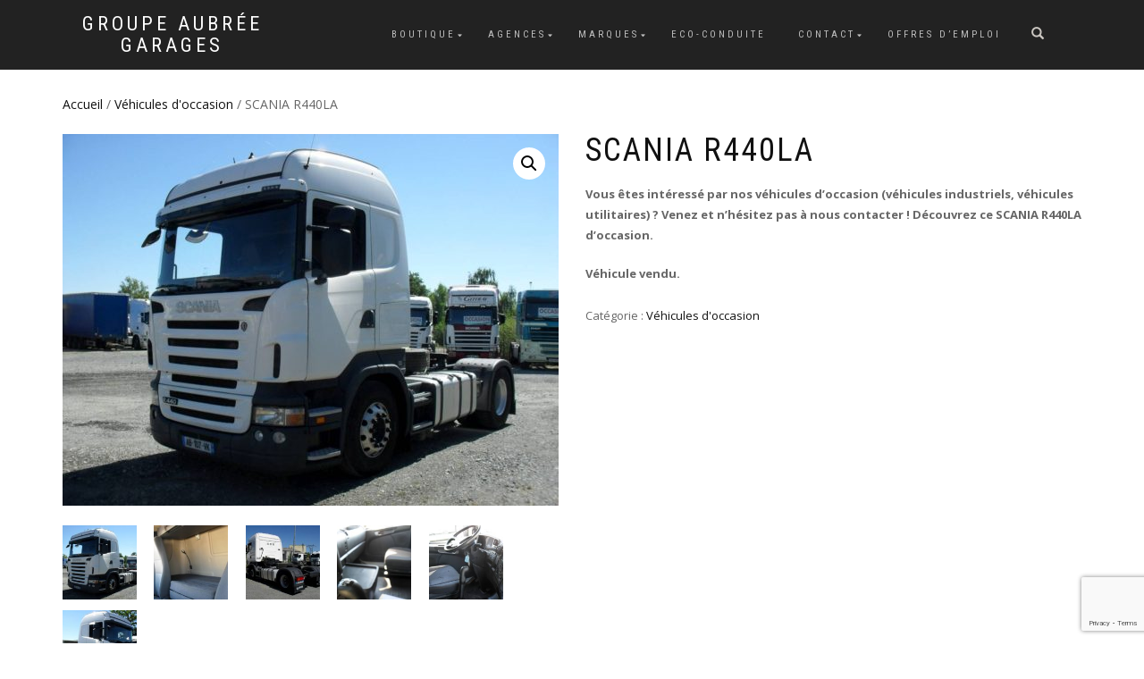

--- FILE ---
content_type: text/html; charset=UTF-8
request_url: http://www.aubree.fr/commerce/vehicules-occasion/tracteur-scania-213607/
body_size: 12982
content:
<!DOCTYPE html>
<html lang="fr-FR">
<head>
<meta charset="UTF-8">
<meta name="viewport" content="width=device-width, initial-scale=1, maximum-scale=1">
<link rel="profile" href="http://gmpg.org/xfn/11">

<!-- Google tag (gtag.js) -->
<script async src="https://www.googletagmanager.com/gtag/js?id=G-QL8SEH4YG9"></script>
<script>
  window.dataLayer = window.dataLayer || [];
  function gtag(){dataLayer.push(arguments);}
  gtag('js', new Date());

  gtag('config', 'G-QL8SEH4YG9');
</script>

<meta name='robots' content='index, follow, max-video-preview:-1, max-snippet:-1, max-image-preview:large' />

	<!-- This site is optimized with the Yoast SEO plugin v19.7.1 - https://yoast.com/wordpress/plugins/seo/ -->
	<title>SCANIA R440LA - Groupe Aubrée Garages</title>
	<link rel="canonical" href="http://www.aubree.fr/commerce/vehicules-occasion/tracteur-scania-213607/" />
	<meta property="og:locale" content="fr_FR" />
	<meta property="og:type" content="article" />
	<meta property="og:title" content="SCANIA R440LA - Groupe Aubrée Garages" />
	<meta property="og:description" content="Vous êtes intéressé par nos véhicules d&#039;occasion (véhicules industriels, véhicules utilitaires) ? Venez et n&#039;hésitez pas à nous contacter ! Découvrez ce SCANIA R440LA d&#039;occasion.Véhicule vendu." />
	<meta property="og:url" content="http://www.aubree.fr/commerce/vehicules-occasion/tracteur-scania-213607/" />
	<meta property="og:site_name" content="Groupe Aubrée Garages" />
	<meta property="article:publisher" content="https://www.facebook.com/GroupeAubreeGarages" />
	<meta property="article:modified_time" content="2017-09-22T06:17:44+00:00" />
	<meta property="og:image" content="http://www.aubree.fr/wp-content/uploads/3846_20130912100951.jpg" />
	<meta property="og:image:width" content="1280" />
	<meta property="og:image:height" content="960" />
	<meta property="og:image:type" content="image/jpeg" />
	<meta name="twitter:card" content="summary" />
	<script type="application/ld+json" class="yoast-schema-graph">{"@context":"https://schema.org","@graph":[{"@type":"WebPage","@id":"http://www.aubree.fr/commerce/vehicules-occasion/tracteur-scania-213607/","url":"http://www.aubree.fr/commerce/vehicules-occasion/tracteur-scania-213607/","name":"SCANIA R440LA - Groupe Aubrée Garages","isPartOf":{"@id":"http://www.aubree.fr/#website"},"primaryImageOfPage":{"@id":"http://www.aubree.fr/commerce/vehicules-occasion/tracteur-scania-213607/#primaryimage"},"image":{"@id":"http://www.aubree.fr/commerce/vehicules-occasion/tracteur-scania-213607/#primaryimage"},"thumbnailUrl":"http://www.aubree.fr/wp-content/uploads/3846_20130912100951.jpg","datePublished":"2016-12-05T19:41:34+00:00","dateModified":"2017-09-22T06:17:44+00:00","breadcrumb":{"@id":"http://www.aubree.fr/commerce/vehicules-occasion/tracteur-scania-213607/#breadcrumb"},"inLanguage":"fr-FR","potentialAction":[{"@type":"ReadAction","target":["http://www.aubree.fr/commerce/vehicules-occasion/tracteur-scania-213607/"]}]},{"@type":"ImageObject","inLanguage":"fr-FR","@id":"http://www.aubree.fr/commerce/vehicules-occasion/tracteur-scania-213607/#primaryimage","url":"http://www.aubree.fr/wp-content/uploads/3846_20130912100951.jpg","contentUrl":"http://www.aubree.fr/wp-content/uploads/3846_20130912100951.jpg","width":1280,"height":960,"caption":"SCANIA R440LA"},{"@type":"BreadcrumbList","@id":"http://www.aubree.fr/commerce/vehicules-occasion/tracteur-scania-213607/#breadcrumb","itemListElement":[{"@type":"ListItem","position":1,"name":"Accueil","item":"http://www.aubree.fr/"},{"@type":"ListItem","position":2,"name":"Boutique","item":"http://www.aubree.fr/boutique/"},{"@type":"ListItem","position":3,"name":"SCANIA R440LA"}]},{"@type":"WebSite","@id":"http://www.aubree.fr/#website","url":"http://www.aubree.fr/","name":"Groupe Aubrée Garages","description":"","publisher":{"@id":"http://www.aubree.fr/#organization"},"potentialAction":[{"@type":"SearchAction","target":{"@type":"EntryPoint","urlTemplate":"http://www.aubree.fr/?s={search_term_string}"},"query-input":"required name=search_term_string"}],"inLanguage":"fr-FR"},{"@type":"Organization","@id":"http://www.aubree.fr/#organization","name":"Groupe Aubrée Garages","url":"http://www.aubree.fr/","sameAs":["https://www.facebook.com/GroupeAubreeGarages"],"logo":{"@type":"ImageObject","inLanguage":"fr-FR","@id":"http://www.aubree.fr/#/schema/logo/image/","url":"http://www.aubree.fr/wp-content/uploads/Logo-Groupe-Aubree-Garages-Noir.jpg","contentUrl":"http://www.aubree.fr/wp-content/uploads/Logo-Groupe-Aubree-Garages-Noir.jpg","width":2146,"height":396,"caption":"Groupe Aubrée Garages"},"image":{"@id":"http://www.aubree.fr/#/schema/logo/image/"}}]}</script>
	<!-- / Yoast SEO plugin. -->


<link rel='dns-prefetch' href='//www.google.com' />
<link rel='dns-prefetch' href='//s.w.org' />
<link rel="alternate" type="application/rss+xml" title="Groupe Aubrée Garages &raquo; Flux" href="http://www.aubree.fr/feed/" />
<link rel="alternate" type="application/rss+xml" title="Groupe Aubrée Garages &raquo; Flux des commentaires" href="http://www.aubree.fr/comments/feed/" />
<link rel="alternate" type="application/rss+xml" title="Groupe Aubrée Garages &raquo; SCANIA R440LA Flux des commentaires" href="http://www.aubree.fr/commerce/vehicules-occasion/tracteur-scania-213607/feed/" />
<script type="text/javascript">
window._wpemojiSettings = {"baseUrl":"https:\/\/s.w.org\/images\/core\/emoji\/13.1.0\/72x72\/","ext":".png","svgUrl":"https:\/\/s.w.org\/images\/core\/emoji\/13.1.0\/svg\/","svgExt":".svg","source":{"concatemoji":"http:\/\/www.aubree.fr\/wp-includes\/js\/wp-emoji-release.min.js?ver=9baa9e5cf0ccf7079f0a4d12523599bc"}};
/*! This file is auto-generated */
!function(e,a,t){var n,r,o,i=a.createElement("canvas"),p=i.getContext&&i.getContext("2d");function s(e,t){var a=String.fromCharCode;p.clearRect(0,0,i.width,i.height),p.fillText(a.apply(this,e),0,0);e=i.toDataURL();return p.clearRect(0,0,i.width,i.height),p.fillText(a.apply(this,t),0,0),e===i.toDataURL()}function c(e){var t=a.createElement("script");t.src=e,t.defer=t.type="text/javascript",a.getElementsByTagName("head")[0].appendChild(t)}for(o=Array("flag","emoji"),t.supports={everything:!0,everythingExceptFlag:!0},r=0;r<o.length;r++)t.supports[o[r]]=function(e){if(!p||!p.fillText)return!1;switch(p.textBaseline="top",p.font="600 32px Arial",e){case"flag":return s([127987,65039,8205,9895,65039],[127987,65039,8203,9895,65039])?!1:!s([55356,56826,55356,56819],[55356,56826,8203,55356,56819])&&!s([55356,57332,56128,56423,56128,56418,56128,56421,56128,56430,56128,56423,56128,56447],[55356,57332,8203,56128,56423,8203,56128,56418,8203,56128,56421,8203,56128,56430,8203,56128,56423,8203,56128,56447]);case"emoji":return!s([10084,65039,8205,55357,56613],[10084,65039,8203,55357,56613])}return!1}(o[r]),t.supports.everything=t.supports.everything&&t.supports[o[r]],"flag"!==o[r]&&(t.supports.everythingExceptFlag=t.supports.everythingExceptFlag&&t.supports[o[r]]);t.supports.everythingExceptFlag=t.supports.everythingExceptFlag&&!t.supports.flag,t.DOMReady=!1,t.readyCallback=function(){t.DOMReady=!0},t.supports.everything||(n=function(){t.readyCallback()},a.addEventListener?(a.addEventListener("DOMContentLoaded",n,!1),e.addEventListener("load",n,!1)):(e.attachEvent("onload",n),a.attachEvent("onreadystatechange",function(){"complete"===a.readyState&&t.readyCallback()})),(n=t.source||{}).concatemoji?c(n.concatemoji):n.wpemoji&&n.twemoji&&(c(n.twemoji),c(n.wpemoji)))}(window,document,window._wpemojiSettings);
</script>
<style type="text/css">
img.wp-smiley,
img.emoji {
	display: inline !important;
	border: none !important;
	box-shadow: none !important;
	height: 1em !important;
	width: 1em !important;
	margin: 0 0.07em !important;
	vertical-align: -0.1em !important;
	background: none !important;
	padding: 0 !important;
}
</style>
	<link rel='stylesheet' id='wp-block-library-css'  href='http://www.aubree.fr/wp-includes/css/dist/block-library/style.min.css?ver=9baa9e5cf0ccf7079f0a4d12523599bc' type='text/css' media='all' />
<link rel='stylesheet' id='wc-block-style-css'  href='http://www.aubree.fr/wp-content/plugins/woocommerce/packages/woocommerce-blocks/build/style.css?ver=2.4.5' type='text/css' media='all' />
<style id='global-styles-inline-css' type='text/css'>
body{--wp--preset--color--black: #000000;--wp--preset--color--cyan-bluish-gray: #abb8c3;--wp--preset--color--white: #ffffff;--wp--preset--color--pale-pink: #f78da7;--wp--preset--color--vivid-red: #cf2e2e;--wp--preset--color--luminous-vivid-orange: #ff6900;--wp--preset--color--luminous-vivid-amber: #fcb900;--wp--preset--color--light-green-cyan: #7bdcb5;--wp--preset--color--vivid-green-cyan: #00d084;--wp--preset--color--pale-cyan-blue: #8ed1fc;--wp--preset--color--vivid-cyan-blue: #0693e3;--wp--preset--color--vivid-purple: #9b51e0;--wp--preset--gradient--vivid-cyan-blue-to-vivid-purple: linear-gradient(135deg,rgba(6,147,227,1) 0%,rgb(155,81,224) 100%);--wp--preset--gradient--light-green-cyan-to-vivid-green-cyan: linear-gradient(135deg,rgb(122,220,180) 0%,rgb(0,208,130) 100%);--wp--preset--gradient--luminous-vivid-amber-to-luminous-vivid-orange: linear-gradient(135deg,rgba(252,185,0,1) 0%,rgba(255,105,0,1) 100%);--wp--preset--gradient--luminous-vivid-orange-to-vivid-red: linear-gradient(135deg,rgba(255,105,0,1) 0%,rgb(207,46,46) 100%);--wp--preset--gradient--very-light-gray-to-cyan-bluish-gray: linear-gradient(135deg,rgb(238,238,238) 0%,rgb(169,184,195) 100%);--wp--preset--gradient--cool-to-warm-spectrum: linear-gradient(135deg,rgb(74,234,220) 0%,rgb(151,120,209) 20%,rgb(207,42,186) 40%,rgb(238,44,130) 60%,rgb(251,105,98) 80%,rgb(254,248,76) 100%);--wp--preset--gradient--blush-light-purple: linear-gradient(135deg,rgb(255,206,236) 0%,rgb(152,150,240) 100%);--wp--preset--gradient--blush-bordeaux: linear-gradient(135deg,rgb(254,205,165) 0%,rgb(254,45,45) 50%,rgb(107,0,62) 100%);--wp--preset--gradient--luminous-dusk: linear-gradient(135deg,rgb(255,203,112) 0%,rgb(199,81,192) 50%,rgb(65,88,208) 100%);--wp--preset--gradient--pale-ocean: linear-gradient(135deg,rgb(255,245,203) 0%,rgb(182,227,212) 50%,rgb(51,167,181) 100%);--wp--preset--gradient--electric-grass: linear-gradient(135deg,rgb(202,248,128) 0%,rgb(113,206,126) 100%);--wp--preset--gradient--midnight: linear-gradient(135deg,rgb(2,3,129) 0%,rgb(40,116,252) 100%);--wp--preset--duotone--dark-grayscale: url('#wp-duotone-dark-grayscale');--wp--preset--duotone--grayscale: url('#wp-duotone-grayscale');--wp--preset--duotone--purple-yellow: url('#wp-duotone-purple-yellow');--wp--preset--duotone--blue-red: url('#wp-duotone-blue-red');--wp--preset--duotone--midnight: url('#wp-duotone-midnight');--wp--preset--duotone--magenta-yellow: url('#wp-duotone-magenta-yellow');--wp--preset--duotone--purple-green: url('#wp-duotone-purple-green');--wp--preset--duotone--blue-orange: url('#wp-duotone-blue-orange');--wp--preset--font-size--small: 13px;--wp--preset--font-size--medium: 20px;--wp--preset--font-size--large: 36px;--wp--preset--font-size--x-large: 42px;}.has-black-color{color: var(--wp--preset--color--black) !important;}.has-cyan-bluish-gray-color{color: var(--wp--preset--color--cyan-bluish-gray) !important;}.has-white-color{color: var(--wp--preset--color--white) !important;}.has-pale-pink-color{color: var(--wp--preset--color--pale-pink) !important;}.has-vivid-red-color{color: var(--wp--preset--color--vivid-red) !important;}.has-luminous-vivid-orange-color{color: var(--wp--preset--color--luminous-vivid-orange) !important;}.has-luminous-vivid-amber-color{color: var(--wp--preset--color--luminous-vivid-amber) !important;}.has-light-green-cyan-color{color: var(--wp--preset--color--light-green-cyan) !important;}.has-vivid-green-cyan-color{color: var(--wp--preset--color--vivid-green-cyan) !important;}.has-pale-cyan-blue-color{color: var(--wp--preset--color--pale-cyan-blue) !important;}.has-vivid-cyan-blue-color{color: var(--wp--preset--color--vivid-cyan-blue) !important;}.has-vivid-purple-color{color: var(--wp--preset--color--vivid-purple) !important;}.has-black-background-color{background-color: var(--wp--preset--color--black) !important;}.has-cyan-bluish-gray-background-color{background-color: var(--wp--preset--color--cyan-bluish-gray) !important;}.has-white-background-color{background-color: var(--wp--preset--color--white) !important;}.has-pale-pink-background-color{background-color: var(--wp--preset--color--pale-pink) !important;}.has-vivid-red-background-color{background-color: var(--wp--preset--color--vivid-red) !important;}.has-luminous-vivid-orange-background-color{background-color: var(--wp--preset--color--luminous-vivid-orange) !important;}.has-luminous-vivid-amber-background-color{background-color: var(--wp--preset--color--luminous-vivid-amber) !important;}.has-light-green-cyan-background-color{background-color: var(--wp--preset--color--light-green-cyan) !important;}.has-vivid-green-cyan-background-color{background-color: var(--wp--preset--color--vivid-green-cyan) !important;}.has-pale-cyan-blue-background-color{background-color: var(--wp--preset--color--pale-cyan-blue) !important;}.has-vivid-cyan-blue-background-color{background-color: var(--wp--preset--color--vivid-cyan-blue) !important;}.has-vivid-purple-background-color{background-color: var(--wp--preset--color--vivid-purple) !important;}.has-black-border-color{border-color: var(--wp--preset--color--black) !important;}.has-cyan-bluish-gray-border-color{border-color: var(--wp--preset--color--cyan-bluish-gray) !important;}.has-white-border-color{border-color: var(--wp--preset--color--white) !important;}.has-pale-pink-border-color{border-color: var(--wp--preset--color--pale-pink) !important;}.has-vivid-red-border-color{border-color: var(--wp--preset--color--vivid-red) !important;}.has-luminous-vivid-orange-border-color{border-color: var(--wp--preset--color--luminous-vivid-orange) !important;}.has-luminous-vivid-amber-border-color{border-color: var(--wp--preset--color--luminous-vivid-amber) !important;}.has-light-green-cyan-border-color{border-color: var(--wp--preset--color--light-green-cyan) !important;}.has-vivid-green-cyan-border-color{border-color: var(--wp--preset--color--vivid-green-cyan) !important;}.has-pale-cyan-blue-border-color{border-color: var(--wp--preset--color--pale-cyan-blue) !important;}.has-vivid-cyan-blue-border-color{border-color: var(--wp--preset--color--vivid-cyan-blue) !important;}.has-vivid-purple-border-color{border-color: var(--wp--preset--color--vivid-purple) !important;}.has-vivid-cyan-blue-to-vivid-purple-gradient-background{background: var(--wp--preset--gradient--vivid-cyan-blue-to-vivid-purple) !important;}.has-light-green-cyan-to-vivid-green-cyan-gradient-background{background: var(--wp--preset--gradient--light-green-cyan-to-vivid-green-cyan) !important;}.has-luminous-vivid-amber-to-luminous-vivid-orange-gradient-background{background: var(--wp--preset--gradient--luminous-vivid-amber-to-luminous-vivid-orange) !important;}.has-luminous-vivid-orange-to-vivid-red-gradient-background{background: var(--wp--preset--gradient--luminous-vivid-orange-to-vivid-red) !important;}.has-very-light-gray-to-cyan-bluish-gray-gradient-background{background: var(--wp--preset--gradient--very-light-gray-to-cyan-bluish-gray) !important;}.has-cool-to-warm-spectrum-gradient-background{background: var(--wp--preset--gradient--cool-to-warm-spectrum) !important;}.has-blush-light-purple-gradient-background{background: var(--wp--preset--gradient--blush-light-purple) !important;}.has-blush-bordeaux-gradient-background{background: var(--wp--preset--gradient--blush-bordeaux) !important;}.has-luminous-dusk-gradient-background{background: var(--wp--preset--gradient--luminous-dusk) !important;}.has-pale-ocean-gradient-background{background: var(--wp--preset--gradient--pale-ocean) !important;}.has-electric-grass-gradient-background{background: var(--wp--preset--gradient--electric-grass) !important;}.has-midnight-gradient-background{background: var(--wp--preset--gradient--midnight) !important;}.has-small-font-size{font-size: var(--wp--preset--font-size--small) !important;}.has-medium-font-size{font-size: var(--wp--preset--font-size--medium) !important;}.has-large-font-size{font-size: var(--wp--preset--font-size--large) !important;}.has-x-large-font-size{font-size: var(--wp--preset--font-size--x-large) !important;}
</style>
<link rel='stylesheet' id='contact-form-7-css'  href='http://www.aubree.fr/wp-content/plugins/contact-form-7/includes/css/styles.css?ver=5.6.3' type='text/css' media='all' />
<link rel='stylesheet' id='foobox-free-min-css'  href='http://www.aubree.fr/wp-content/plugins/foobox-image-lightbox/free/css/foobox.free.min.css?ver=2.7.17' type='text/css' media='all' />
<link rel='stylesheet' id='photoswipe-css'  href='http://www.aubree.fr/wp-content/plugins/woocommerce/assets/css/photoswipe/photoswipe.css?ver=3.8.3' type='text/css' media='all' />
<link rel='stylesheet' id='photoswipe-default-skin-css'  href='http://www.aubree.fr/wp-content/plugins/woocommerce/assets/css/photoswipe/default-skin/default-skin.css?ver=3.8.3' type='text/css' media='all' />
<style id='woocommerce-inline-inline-css' type='text/css'>
.woocommerce form .form-row .required { visibility: visible; }
</style>
<link rel='stylesheet' id='awsm-jobs-general-css'  href='http://www.aubree.fr/wp-content/plugins/wp-job-openings/assets/css/general.min.css?ver=3.3.3' type='text/css' media='all' />
<link rel='stylesheet' id='awsm-jobs-style-css'  href='http://www.aubree.fr/wp-content/plugins/wp-job-openings/assets/css/style.min.css?ver=3.3.3' type='text/css' media='all' />
<link rel='stylesheet' id='wpos-slick-style-css'  href='http://www.aubree.fr/wp-content/plugins/wp-responsive-recent-post-slider/assets/css/slick.css?ver=3.1.2' type='text/css' media='all' />
<link rel='stylesheet' id='wppsac-public-style-css'  href='http://www.aubree.fr/wp-content/plugins/wp-responsive-recent-post-slider/assets/css/recent-post-style.css?ver=3.1.2' type='text/css' media='all' />
<link rel='stylesheet' id='parent-style-css'  href='http://www.aubree.fr/wp-content/themes/shop-isle/style.css?ver=9baa9e5cf0ccf7079f0a4d12523599bc' type='text/css' media='all' />
<link rel='stylesheet' id='bootstrap-css'  href='http://www.aubree.fr/wp-content/themes/shop-isle/assets/bootstrap/css/bootstrap.min.css?ver=20120208' type='text/css' media='all' />
<link rel='stylesheet' id='magnific-popup-css'  href='http://www.aubree.fr/wp-content/plugins/insta-gallery/assets/frontend/magnific-popup/magnific-popup.min.css?ver=3.5.2' type='text/css' media='all' />
<link rel='stylesheet' id='flexslider-css'  href='http://www.aubree.fr/wp-content/themes/shop-isle/assets/css/vendor/flexslider.min.css?ver=20120208' type='text/css' media='all' />
<link rel='stylesheet' id='owl-carousel-css'  href='http://www.aubree.fr/wp-content/themes/shop-isle/assets/css/vendor/owl.carousel.min.css?ver=2.1.7' type='text/css' media='all' />
<link rel='stylesheet' id='shop-isle-animate-css'  href='http://www.aubree.fr/wp-content/themes/shop-isle/assets/css/vendor/animate.min.css?ver=20120208' type='text/css' media='all' />
<link rel='stylesheet' id='shop-isle-main-style-css'  href='http://www.aubree.fr/wp-content/themes/shop-isle/assets/css/style.min.css?ver=1.1.62' type='text/css' media='all' />
<link rel='stylesheet' id='shop-isle-style-css'  href='http://www.aubree.fr/wp-content/themes/shop-isle-child/style.css?ver=1.1.62' type='text/css' media='all' />
<link rel='stylesheet' id='tablepress-default-css'  href='http://www.aubree.fr/wp-content/tablepress-combined.min.css?ver=18' type='text/css' media='all' />
<link rel='stylesheet' id='shop-isle-woocommerce-style1-css'  href='http://www.aubree.fr/wp-content/themes/shop-isle/inc/woocommerce/css/woocommerce.css?ver=11' type='text/css' media='all' />
<script type='text/javascript' src='http://www.aubree.fr/wp-includes/js/jquery/jquery.min.js?ver=3.6.0' id='jquery-core-js'></script>
<script type='text/javascript' src='http://www.aubree.fr/wp-includes/js/jquery/jquery-migrate.min.js?ver=3.3.2' id='jquery-migrate-js'></script>
<script type='text/javascript' id='foobox-free-min-js-before'>
/* Run FooBox FREE (v2.7.17) */
var FOOBOX = window.FOOBOX = {
	ready: true,
	disableOthers: false,
	o: {wordpress: { enabled: true }, countMessage:'image %index of %total', excludes:'.fbx-link,.nofoobox,.nolightbox,a[href*="pinterest.com/pin/create/button/"]', affiliate : { enabled: false }, error: "Impossible de charger l’élément"},
	selectors: [
		".foogallery-container.foogallery-lightbox-foobox", ".foogallery-container.foogallery-lightbox-foobox-free", ".gallery", ".wp-block-gallery", ".wp-caption", ".wp-block-image", "a:has(img[class*=wp-image-])", ".foobox"
	],
	pre: function( $ ){
		// Custom JavaScript (Pre)
		
	},
	post: function( $ ){
		// Custom JavaScript (Post)
		
		// Custom Captions Code
		
	},
	custom: function( $ ){
		// Custom Extra JS
		
	}
};
</script>
<script type='text/javascript' src='http://www.aubree.fr/wp-content/plugins/foobox-image-lightbox/free/js/foobox.free.min.js?ver=2.7.17' id='foobox-free-min-js'></script>
<link rel="https://api.w.org/" href="http://www.aubree.fr/wp-json/" /><link rel="alternate" type="application/json" href="http://www.aubree.fr/wp-json/wp/v2/product/594" /><link rel="EditURI" type="application/rsd+xml" title="RSD" href="http://www.aubree.fr/xmlrpc.php?rsd" />
<link rel="wlwmanifest" type="application/wlwmanifest+xml" href="http://www.aubree.fr/wp-includes/wlwmanifest.xml" /> 

<link rel='shortlink' href='http://www.aubree.fr/?p=594' />
<link rel="alternate" type="application/json+oembed" href="http://www.aubree.fr/wp-json/oembed/1.0/embed?url=http%3A%2F%2Fwww.aubree.fr%2Fcommerce%2Fvehicules-occasion%2Ftracteur-scania-213607%2F" />
<link rel="alternate" type="text/xml+oembed" href="http://www.aubree.fr/wp-json/oembed/1.0/embed?url=http%3A%2F%2Fwww.aubree.fr%2Fcommerce%2Fvehicules-occasion%2Ftracteur-scania-213607%2F&#038;format=xml" />
<style id="shop_isle_customizr_pallete" type="text/css">.module.module-video { padding: 130px 0px; }</style>	<noscript><style>.woocommerce-product-gallery{ opacity: 1 !important; }</style></noscript>
	<link rel="icon" href="http://www.aubree.fr/wp-content/uploads/cropped-favicon-1-32x32.jpg" sizes="32x32" />
<link rel="icon" href="http://www.aubree.fr/wp-content/uploads/cropped-favicon-1-192x192.jpg" sizes="192x192" />
<link rel="apple-touch-icon" href="http://www.aubree.fr/wp-content/uploads/cropped-favicon-1-180x180.jpg" />
<meta name="msapplication-TileImage" content="http://www.aubree.fr/wp-content/uploads/cropped-favicon-1-270x270.jpg" />


</head>
<body class="product-template-default single single-product postid-594 theme-shop-isle woocommerce woocommerce-page woocommerce-no-js group-blog woocommerce-active">
<svg xmlns="http://www.w3.org/2000/svg" viewBox="0 0 0 0" width="0" height="0" focusable="false" role="none" style="visibility: hidden; position: absolute; left: -9999px; overflow: hidden;" ><defs><filter id="wp-duotone-dark-grayscale"><feColorMatrix color-interpolation-filters="sRGB" type="matrix" values=" .299 .587 .114 0 0 .299 .587 .114 0 0 .299 .587 .114 0 0 .299 .587 .114 0 0 " /><feComponentTransfer color-interpolation-filters="sRGB" ><feFuncR type="table" tableValues="0 0.49803921568627" /><feFuncG type="table" tableValues="0 0.49803921568627" /><feFuncB type="table" tableValues="0 0.49803921568627" /><feFuncA type="table" tableValues="1 1" /></feComponentTransfer><feComposite in2="SourceGraphic" operator="in" /></filter></defs></svg><svg xmlns="http://www.w3.org/2000/svg" viewBox="0 0 0 0" width="0" height="0" focusable="false" role="none" style="visibility: hidden; position: absolute; left: -9999px; overflow: hidden;" ><defs><filter id="wp-duotone-grayscale"><feColorMatrix color-interpolation-filters="sRGB" type="matrix" values=" .299 .587 .114 0 0 .299 .587 .114 0 0 .299 .587 .114 0 0 .299 .587 .114 0 0 " /><feComponentTransfer color-interpolation-filters="sRGB" ><feFuncR type="table" tableValues="0 1" /><feFuncG type="table" tableValues="0 1" /><feFuncB type="table" tableValues="0 1" /><feFuncA type="table" tableValues="1 1" /></feComponentTransfer><feComposite in2="SourceGraphic" operator="in" /></filter></defs></svg><svg xmlns="http://www.w3.org/2000/svg" viewBox="0 0 0 0" width="0" height="0" focusable="false" role="none" style="visibility: hidden; position: absolute; left: -9999px; overflow: hidden;" ><defs><filter id="wp-duotone-purple-yellow"><feColorMatrix color-interpolation-filters="sRGB" type="matrix" values=" .299 .587 .114 0 0 .299 .587 .114 0 0 .299 .587 .114 0 0 .299 .587 .114 0 0 " /><feComponentTransfer color-interpolation-filters="sRGB" ><feFuncR type="table" tableValues="0.54901960784314 0.98823529411765" /><feFuncG type="table" tableValues="0 1" /><feFuncB type="table" tableValues="0.71764705882353 0.25490196078431" /><feFuncA type="table" tableValues="1 1" /></feComponentTransfer><feComposite in2="SourceGraphic" operator="in" /></filter></defs></svg><svg xmlns="http://www.w3.org/2000/svg" viewBox="0 0 0 0" width="0" height="0" focusable="false" role="none" style="visibility: hidden; position: absolute; left: -9999px; overflow: hidden;" ><defs><filter id="wp-duotone-blue-red"><feColorMatrix color-interpolation-filters="sRGB" type="matrix" values=" .299 .587 .114 0 0 .299 .587 .114 0 0 .299 .587 .114 0 0 .299 .587 .114 0 0 " /><feComponentTransfer color-interpolation-filters="sRGB" ><feFuncR type="table" tableValues="0 1" /><feFuncG type="table" tableValues="0 0.27843137254902" /><feFuncB type="table" tableValues="0.5921568627451 0.27843137254902" /><feFuncA type="table" tableValues="1 1" /></feComponentTransfer><feComposite in2="SourceGraphic" operator="in" /></filter></defs></svg><svg xmlns="http://www.w3.org/2000/svg" viewBox="0 0 0 0" width="0" height="0" focusable="false" role="none" style="visibility: hidden; position: absolute; left: -9999px; overflow: hidden;" ><defs><filter id="wp-duotone-midnight"><feColorMatrix color-interpolation-filters="sRGB" type="matrix" values=" .299 .587 .114 0 0 .299 .587 .114 0 0 .299 .587 .114 0 0 .299 .587 .114 0 0 " /><feComponentTransfer color-interpolation-filters="sRGB" ><feFuncR type="table" tableValues="0 0" /><feFuncG type="table" tableValues="0 0.64705882352941" /><feFuncB type="table" tableValues="0 1" /><feFuncA type="table" tableValues="1 1" /></feComponentTransfer><feComposite in2="SourceGraphic" operator="in" /></filter></defs></svg><svg xmlns="http://www.w3.org/2000/svg" viewBox="0 0 0 0" width="0" height="0" focusable="false" role="none" style="visibility: hidden; position: absolute; left: -9999px; overflow: hidden;" ><defs><filter id="wp-duotone-magenta-yellow"><feColorMatrix color-interpolation-filters="sRGB" type="matrix" values=" .299 .587 .114 0 0 .299 .587 .114 0 0 .299 .587 .114 0 0 .299 .587 .114 0 0 " /><feComponentTransfer color-interpolation-filters="sRGB" ><feFuncR type="table" tableValues="0.78039215686275 1" /><feFuncG type="table" tableValues="0 0.94901960784314" /><feFuncB type="table" tableValues="0.35294117647059 0.47058823529412" /><feFuncA type="table" tableValues="1 1" /></feComponentTransfer><feComposite in2="SourceGraphic" operator="in" /></filter></defs></svg><svg xmlns="http://www.w3.org/2000/svg" viewBox="0 0 0 0" width="0" height="0" focusable="false" role="none" style="visibility: hidden; position: absolute; left: -9999px; overflow: hidden;" ><defs><filter id="wp-duotone-purple-green"><feColorMatrix color-interpolation-filters="sRGB" type="matrix" values=" .299 .587 .114 0 0 .299 .587 .114 0 0 .299 .587 .114 0 0 .299 .587 .114 0 0 " /><feComponentTransfer color-interpolation-filters="sRGB" ><feFuncR type="table" tableValues="0.65098039215686 0.40392156862745" /><feFuncG type="table" tableValues="0 1" /><feFuncB type="table" tableValues="0.44705882352941 0.4" /><feFuncA type="table" tableValues="1 1" /></feComponentTransfer><feComposite in2="SourceGraphic" operator="in" /></filter></defs></svg><svg xmlns="http://www.w3.org/2000/svg" viewBox="0 0 0 0" width="0" height="0" focusable="false" role="none" style="visibility: hidden; position: absolute; left: -9999px; overflow: hidden;" ><defs><filter id="wp-duotone-blue-orange"><feColorMatrix color-interpolation-filters="sRGB" type="matrix" values=" .299 .587 .114 0 0 .299 .587 .114 0 0 .299 .587 .114 0 0 .299 .587 .114 0 0 " /><feComponentTransfer color-interpolation-filters="sRGB" ><feFuncR type="table" tableValues="0.098039215686275 1" /><feFuncG type="table" tableValues="0 0.66274509803922" /><feFuncB type="table" tableValues="0.84705882352941 0.41960784313725" /><feFuncA type="table" tableValues="1 1" /></feComponentTransfer><feComposite in2="SourceGraphic" operator="in" /></filter></defs></svg>
	
	<!-- Preloader -->
	
	<header class="header ">
			<!-- Navigation start -->
		<nav class="navbar navbar-custom navbar-fixed-top " role="navigation">

		<div class="container">
		<div class="header-container">

		<div class="navbar-header">
		<div class="shop_isle_header_title"><div class="shop-isle-header-title-inner"><p class="site-title"><a href="http://www.aubree.fr/" title="Groupe Aubrée Garages" rel="home">Groupe Aubrée Garages</a></p><p class="site-description"><a href="http://www.aubree.fr/" title="" rel="home"></a></p></div></div>
						<div type="button" class="navbar-toggle" data-toggle="collapse" data-target="#custom-collapse">
							<span class="sr-only">Déplier la navigation</span>
							<span class="icon-bar"></span>
							<span class="icon-bar"></span>
							<span class="icon-bar"></span>
						</div>
					</div>

					<div class="header-menu-wrap">
						<div class="collapse navbar-collapse" id="custom-collapse">

							<ul id="menu-menu-1" class="nav navbar-nav navbar-right"><li id="menu-item-120" class="menu-item menu-item-type-post_type menu-item-object-page menu-item-has-children current_page_parent menu-item-120"><a href="http://www.aubree.fr/boutique/">Boutique</a>
<ul class="sub-menu">
	<li id="menu-item-3514" class="menu-item menu-item-type-custom menu-item-object-custom menu-item-3514"><a href="http://www.aubree.fr/categorie/branding/">Branding</a></li>
	<li id="menu-item-3367" class="menu-item menu-item-type-custom menu-item-object-custom menu-item-3367"><a href="http://www.aubree.fr/categorie/pieces-occasion-vehicules-industriels/">Pièces occasion</a></li>
	<li id="menu-item-3373" class="menu-item menu-item-type-custom menu-item-object-custom menu-item-3373"><a href="http://www.aubree.fr/categorie/pieces-rechange/">Pièces de rechange</a></li>
	<li id="menu-item-3376" class="menu-item menu-item-type-custom menu-item-object-custom menu-item-3376"><a href="http://www.aubree.fr/categorie/vehicules-occasion/">Véhicules d&rsquo;occasion</a></li>
</ul>
</li>
<li id="menu-item-125" class="menu-item menu-item-type-post_type menu-item-object-page menu-item-has-children menu-item-125"><a href="http://www.aubree.fr/agences/">Agences</a>
<ul class="sub-menu">
	<li id="menu-item-126" class="menu-item menu-item-type-post_type menu-item-object-page menu-item-126"><a href="http://www.aubree.fr/agences/brest/">Brest</a></li>
	<li id="menu-item-129" class="menu-item menu-item-type-post_type menu-item-object-page menu-item-129"><a href="http://www.aubree.fr/agences/fougeres/">Fougères</a></li>
	<li id="menu-item-130" class="menu-item menu-item-type-post_type menu-item-object-page menu-item-130"><a href="http://www.aubree.fr/agences/loudeac/">Loudéac</a></li>
	<li id="menu-item-131" class="menu-item menu-item-type-post_type menu-item-object-page menu-item-131"><a href="http://www.aubree.fr/agences/taule/">Taulé</a></li>
	<li id="menu-item-132" class="menu-item menu-item-type-post_type menu-item-object-page menu-item-132"><a href="http://www.aubree.fr/agences/quimper/">Quimper</a></li>
	<li id="menu-item-133" class="menu-item menu-item-type-post_type menu-item-object-page menu-item-133"><a href="http://www.aubree.fr/agences/vern-sur-seiche/">Vern-sur-Seiche</a></li>
	<li id="menu-item-134" class="menu-item menu-item-type-post_type menu-item-object-page menu-item-134"><a href="http://www.aubree.fr/agences/yffiniac/">Yffiniac</a></li>
</ul>
</li>
<li id="menu-item-6059" class="menu-item menu-item-type-post_type menu-item-object-page menu-item-has-children menu-item-6059"><a href="http://www.aubree.fr/marques/">Marques</a>
<ul class="sub-menu">
	<li id="menu-item-22381" class="menu-item menu-item-type-post_type menu-item-object-page menu-item-22381"><a target="_blank" rel="noopener" href="http://www.aubree.fr/marques/scania/">Scania</a></li>
	<li id="menu-item-24968" class="menu-item menu-item-type-custom menu-item-object-custom menu-item-24968"><a target="_blank" rel="noopener" href="http:///www.truck.man.eu">MAN Trucks and Buses</a></li>
	<li id="menu-item-6060" class="menu-item menu-item-type-post_type menu-item-object-page menu-item-has-children menu-item-6060"><a href="http://www.aubree.fr/isuzu/">Isuzu</a>
	<ul class="sub-menu">
		<li id="menu-item-13314" class="menu-item menu-item-type-post_type menu-item-object-page menu-item-13314"><a href="http://www.aubree.fr/isuzu/d-max/">ISUZU Pickup D-Max</a></li>
		<li id="menu-item-78891" class="menu-item menu-item-type-post_type menu-item-object-page menu-item-78891"><a href="http://www.aubree.fr/isuzu/isuzu-truck/">ISUZU Truck</a></li>
	</ul>
</li>
	<li id="menu-item-24970" class="menu-item menu-item-type-custom menu-item-object-custom menu-item-24970"><a target="_blank" rel="noopener" href="http://www.points.fr">Point S Industriel</a></li>
	<li id="menu-item-24971" class="menu-item menu-item-type-custom menu-item-object-custom menu-item-24971"><a target="_blank" rel="noopener" href="http://www.breizhloc.fr">Breizhloc</a></li>
	<li id="menu-item-78756" class="menu-item menu-item-type-custom menu-item-object-custom menu-item-78756"><a href="https://www.menci.it/fra">MENCI</a></li>
	<li id="menu-item-78755" class="menu-item menu-item-type-custom menu-item-object-custom menu-item-78755"><a href="https://www.lecitrailer.es/fr/accueil">Lecitrailer</a></li>
</ul>
</li>
<li id="menu-item-78769" class="menu-item menu-item-type-post_type menu-item-object-page menu-item-78769"><a href="http://www.aubree.fr/formation-eco-conduite/">Eco-conduite</a></li>
<li id="menu-item-121" class="menu-item menu-item-type-post_type menu-item-object-page menu-item-has-children menu-item-121"><a href="http://www.aubree.fr/contact/">Contact</a>
<ul class="sub-menu">
	<li id="menu-item-79130" class="menu-item menu-item-type-post_type menu-item-object-page menu-item-privacy-policy menu-item-79130"><a href="http://www.aubree.fr/politique-de-confidentialite/">Politique de confidentialité</a></li>
	<li id="menu-item-79126" class="menu-item menu-item-type-post_type menu-item-object-page menu-item-79126"><a href="http://www.aubree.fr/mentions-legales/">Mentions légales</a></li>
</ul>
</li>
<li id="menu-item-79112" class="menu-item menu-item-type-post_type menu-item-object-page menu-item-79112"><a href="http://www.aubree.fr/offres-emploi/">Offres d’emploi</a></li>
</ul>
						</div>
					</div>

											<div class="navbar-cart">

							<div class="header-search">
								<div class="glyphicon glyphicon-search header-search-button"></div>
								<div class="header-search-input">
									<form role="search" method="get" class="woocommerce-product-search" action="http://www.aubree.fr/">
										<input type="search" class="search-field" placeholder="Recherche de produits&hellip;" value="" name="s" title="Recherche pour :" />
										<input type="submit" value="Recherche" />
										<input type="hidden" name="post_type" value="product" />
									</form>
								</div>
							</div>

															<div class="navbar-cart-inner">
									<a href="http://www.aubree.fr" title="Voir votre panier d’achat" class="cart-contents">
										<span class="icon-basket"></span>
										<span class="cart-item-number">0</span>
									</a>
																	</div>
							
						</div>
					
				</div>
			</div>

		</nav>
		<!-- Navigation end -->
		
	
	</header>

	<div class="main">
		
			<section class="module module-super-small">
			<div class="container product-main-content"><div class="woocommerce-notices-wrapper"></div><nav class="woocommerce-breadcrumb"><a href="http://www.aubree.fr">Accueil</a>&nbsp;&#47;&nbsp;<a href="http://www.aubree.fr/categorie/vehicules-occasion/">Véhicules d&#039;occasion</a>&nbsp;&#47;&nbsp;SCANIA R440LA</nav><div id="product-594" class="product type-product post-594 status-publish first outofstock product_cat-vehicules-occasion has-post-thumbnail shipping-taxable product-type-simple">

	<div class="woocommerce-product-gallery woocommerce-product-gallery--with-images woocommerce-product-gallery--columns-6 images" data-columns="6" style="opacity: 0; transition: opacity .25s ease-in-out;">
	<figure class="woocommerce-product-gallery__wrapper">
		<div data-thumb="http://www.aubree.fr/wp-content/uploads/3846_20130912100951-160x160.jpg" data-thumb-alt="SCANIA R440LA" class="woocommerce-product-gallery__image"><a href="http://www.aubree.fr/wp-content/uploads/3846_20130912100951.jpg"><img width="555" height="416" src="http://www.aubree.fr/wp-content/uploads/3846_20130912100951-555x416.jpg" class="wp-post-image" alt="SCANIA R440LA" loading="lazy" title="3846_20130912100951.jpg" data-caption="" data-src="http://www.aubree.fr/wp-content/uploads/3846_20130912100951.jpg" data-large_image="http://www.aubree.fr/wp-content/uploads/3846_20130912100951.jpg" data-large_image_width="1280" data-large_image_height="960" srcset="http://www.aubree.fr/wp-content/uploads/3846_20130912100951-555x416.jpg 555w, http://www.aubree.fr/wp-content/uploads/3846_20130912100951-300x225.jpg 300w, http://www.aubree.fr/wp-content/uploads/3846_20130912100951-768x576.jpg 768w, http://www.aubree.fr/wp-content/uploads/3846_20130912100951-1024x768.jpg 1024w, http://www.aubree.fr/wp-content/uploads/3846_20130912100951.jpg 1280w" sizes="(max-width: 555px) 100vw, 555px" /></a></div><div data-thumb="http://www.aubree.fr/wp-content/uploads/3846_20130912090905-160x160.jpg" data-thumb-alt="SCANIA R440LA" class="woocommerce-product-gallery__image"><a href="http://www.aubree.fr/wp-content/uploads/3846_20130912090905.jpg"><img width="555" height="416" src="http://www.aubree.fr/wp-content/uploads/3846_20130912090905-555x416.jpg" class="" alt="SCANIA R440LA" loading="lazy" title="3846_20130912090905.jpg" data-caption="" data-src="http://www.aubree.fr/wp-content/uploads/3846_20130912090905.jpg" data-large_image="http://www.aubree.fr/wp-content/uploads/3846_20130912090905.jpg" data-large_image_width="1280" data-large_image_height="960" srcset="http://www.aubree.fr/wp-content/uploads/3846_20130912090905-555x416.jpg 555w, http://www.aubree.fr/wp-content/uploads/3846_20130912090905-300x225.jpg 300w, http://www.aubree.fr/wp-content/uploads/3846_20130912090905-768x576.jpg 768w, http://www.aubree.fr/wp-content/uploads/3846_20130912090905-1024x768.jpg 1024w, http://www.aubree.fr/wp-content/uploads/3846_20130912090905.jpg 1280w" sizes="(max-width: 555px) 100vw, 555px" /></a></div><div data-thumb="http://www.aubree.fr/wp-content/uploads/3846_20130912090902-160x160.jpg" data-thumb-alt="SCANIA R440LA" class="woocommerce-product-gallery__image"><a href="http://www.aubree.fr/wp-content/uploads/3846_20130912090902.jpg"><img width="555" height="416" src="http://www.aubree.fr/wp-content/uploads/3846_20130912090902-555x416.jpg" class="" alt="SCANIA R440LA" loading="lazy" title="3846_20130912090902.jpg" data-caption="" data-src="http://www.aubree.fr/wp-content/uploads/3846_20130912090902.jpg" data-large_image="http://www.aubree.fr/wp-content/uploads/3846_20130912090902.jpg" data-large_image_width="1280" data-large_image_height="960" srcset="http://www.aubree.fr/wp-content/uploads/3846_20130912090902-555x416.jpg 555w, http://www.aubree.fr/wp-content/uploads/3846_20130912090902-300x225.jpg 300w, http://www.aubree.fr/wp-content/uploads/3846_20130912090902-768x576.jpg 768w, http://www.aubree.fr/wp-content/uploads/3846_20130912090902-1024x768.jpg 1024w, http://www.aubree.fr/wp-content/uploads/3846_20130912090902.jpg 1280w" sizes="(max-width: 555px) 100vw, 555px" /></a></div><div data-thumb="http://www.aubree.fr/wp-content/uploads/3846_20130912090909-160x160.jpg" data-thumb-alt="SCANIA R440LA" class="woocommerce-product-gallery__image"><a href="http://www.aubree.fr/wp-content/uploads/3846_20130912090909.jpg"><img width="555" height="416" src="http://www.aubree.fr/wp-content/uploads/3846_20130912090909-555x416.jpg" class="" alt="SCANIA R440LA" loading="lazy" title="3846_20130912090909.jpg" data-caption="" data-src="http://www.aubree.fr/wp-content/uploads/3846_20130912090909.jpg" data-large_image="http://www.aubree.fr/wp-content/uploads/3846_20130912090909.jpg" data-large_image_width="1280" data-large_image_height="960" srcset="http://www.aubree.fr/wp-content/uploads/3846_20130912090909-555x416.jpg 555w, http://www.aubree.fr/wp-content/uploads/3846_20130912090909-300x225.jpg 300w, http://www.aubree.fr/wp-content/uploads/3846_20130912090909-768x576.jpg 768w, http://www.aubree.fr/wp-content/uploads/3846_20130912090909-1024x768.jpg 1024w, http://www.aubree.fr/wp-content/uploads/3846_20130912090909.jpg 1280w" sizes="(max-width: 555px) 100vw, 555px" /></a></div><div data-thumb="http://www.aubree.fr/wp-content/uploads/3846_20130912090913-160x160.jpg" data-thumb-alt="SCANIA R440LA" class="woocommerce-product-gallery__image"><a href="http://www.aubree.fr/wp-content/uploads/3846_20130912090913.jpg"><img width="555" height="416" src="http://www.aubree.fr/wp-content/uploads/3846_20130912090913-555x416.jpg" class="" alt="SCANIA R440LA" loading="lazy" title="3846_20130912090913.jpg" data-caption="" data-src="http://www.aubree.fr/wp-content/uploads/3846_20130912090913.jpg" data-large_image="http://www.aubree.fr/wp-content/uploads/3846_20130912090913.jpg" data-large_image_width="1280" data-large_image_height="960" srcset="http://www.aubree.fr/wp-content/uploads/3846_20130912090913-555x416.jpg 555w, http://www.aubree.fr/wp-content/uploads/3846_20130912090913-300x225.jpg 300w, http://www.aubree.fr/wp-content/uploads/3846_20130912090913-768x576.jpg 768w, http://www.aubree.fr/wp-content/uploads/3846_20130912090913-1024x768.jpg 1024w, http://www.aubree.fr/wp-content/uploads/3846_20130912090913.jpg 1280w" sizes="(max-width: 555px) 100vw, 555px" /></a></div><div data-thumb="http://www.aubree.fr/wp-content/uploads/3846_20130912100930-160x160.jpg" data-thumb-alt="SCANIA R440LA" class="woocommerce-product-gallery__image"><a href="http://www.aubree.fr/wp-content/uploads/3846_20130912100930.jpg"><img width="555" height="416" src="http://www.aubree.fr/wp-content/uploads/3846_20130912100930-555x416.jpg" class="" alt="SCANIA R440LA" loading="lazy" title="3846_20130912100930.jpg" data-caption="" data-src="http://www.aubree.fr/wp-content/uploads/3846_20130912100930.jpg" data-large_image="http://www.aubree.fr/wp-content/uploads/3846_20130912100930.jpg" data-large_image_width="1280" data-large_image_height="960" srcset="http://www.aubree.fr/wp-content/uploads/3846_20130912100930-555x416.jpg 555w, http://www.aubree.fr/wp-content/uploads/3846_20130912100930-300x225.jpg 300w, http://www.aubree.fr/wp-content/uploads/3846_20130912100930-768x576.jpg 768w, http://www.aubree.fr/wp-content/uploads/3846_20130912100930-1024x768.jpg 1024w, http://www.aubree.fr/wp-content/uploads/3846_20130912100930.jpg 1280w" sizes="(max-width: 555px) 100vw, 555px" /></a></div>	</figure>
</div>

	<div class="summary entry-summary">
		<h1 class="product_title entry-title">SCANIA R440LA</h1><p class="price"></p>
<div class="woocommerce-product-details__short-description">
	<p style='font-weight: bold'>Vous êtes intéressé par nos véhicules d&rsquo;occasion (véhicules industriels, véhicules utilitaires) ? Venez et n&rsquo;hésitez pas à nous contacter ! Découvrez ce SCANIA R440LA d&rsquo;occasion.</p>
<p style='font-weight: bold'>Véhicule vendu.</p>
</div>
<div class="product_meta">

	
	
	<span class="posted_in">Catégorie : <a href="http://www.aubree.fr/categorie/vehicules-occasion/" rel="tag">Véhicules d'occasion</a></span>
	
	
</div>
	</div>

	
	<div class="woocommerce-tabs wc-tabs-wrapper">
		<ul class="tabs wc-tabs" role="tablist">
							<li class="additional_information_tab" id="tab-title-additional_information" role="tab" aria-controls="tab-additional_information">
					<a href="#tab-additional_information">
						Informations complémentaires					</a>
				</li>
							<li class="reviews_tab" id="tab-title-reviews" role="tab" aria-controls="tab-reviews">
					<a href="#tab-reviews">
						Avis (0)					</a>
				</li>
					</ul>
					<div class="woocommerce-Tabs-panel woocommerce-Tabs-panel--additional_information panel entry-content wc-tab" id="tab-additional_information" role="tabpanel" aria-labelledby="tab-title-additional_information">
				
	<h2>Informations complémentaires</h2>

<table class="woocommerce-product-attributes shop_attributes">
			<tr class="woocommerce-product-attributes-item woocommerce-product-attributes-item--attribute_pa_reference">
			<th class="woocommerce-product-attributes-item__label">Référence</th>
			<td class="woocommerce-product-attributes-item__value"><p>213607</p>
</td>
		</tr>
			<tr class="woocommerce-product-attributes-item woocommerce-product-attributes-item--attribute_pa_genre">
			<th class="woocommerce-product-attributes-item__label">Genre</th>
			<td class="woocommerce-product-attributes-item__value"><p>Tracteur</p>
</td>
		</tr>
			<tr class="woocommerce-product-attributes-item woocommerce-product-attributes-item--attribute_pa_marque">
			<th class="woocommerce-product-attributes-item__label">Marque</th>
			<td class="woocommerce-product-attributes-item__value"><p>Scania</p>
</td>
		</tr>
			<tr class="woocommerce-product-attributes-item woocommerce-product-attributes-item--attribute_pa_annee-mise-en-service">
			<th class="woocommerce-product-attributes-item__label">Année de mise en service</th>
			<td class="woocommerce-product-attributes-item__value"><p>2009</p>
</td>
		</tr>
			<tr class="woocommerce-product-attributes-item woocommerce-product-attributes-item--attribute_pa_kilometrage">
			<th class="woocommerce-product-attributes-item__label">Kilométrage</th>
			<td class="woocommerce-product-attributes-item__value"><p>592040</p>
</td>
		</tr>
			<tr class="woocommerce-product-attributes-item woocommerce-product-attributes-item--attribute_pa_annee-fabrication">
			<th class="woocommerce-product-attributes-item__label">Année de fabrication</th>
			<td class="woocommerce-product-attributes-item__value"><p>2009</p>
</td>
		</tr>
			<tr class="woocommerce-product-attributes-item woocommerce-product-attributes-item--attribute_pa_puissance">
			<th class="woocommerce-product-attributes-item__label">Puissance</th>
			<td class="woocommerce-product-attributes-item__value"><p>440</p>
</td>
		</tr>
			<tr class="woocommerce-product-attributes-item woocommerce-product-attributes-item--attribute_pa_moteur">
			<th class="woocommerce-product-attributes-item__label">Moteur</th>
			<td class="woocommerce-product-attributes-item__value"><p>DC13</p>
</td>
		</tr>
			<tr class="woocommerce-product-attributes-item woocommerce-product-attributes-item--attribute_pa_boite-de-vitesse">
			<th class="woocommerce-product-attributes-item__label">Boîte de vitesse</th>
			<td class="woocommerce-product-attributes-item__value"><p>GR905R</p>
</td>
		</tr>
			<tr class="woocommerce-product-attributes-item woocommerce-product-attributes-item--attribute_pa_norme-antipollution">
			<th class="woocommerce-product-attributes-item__label">Norme antipollution</th>
			<td class="woocommerce-product-attributes-item__value"><p>EURO5</p>
</td>
		</tr>
			<tr class="woocommerce-product-attributes-item woocommerce-product-attributes-item--attribute_pa_ptac-ptra">
			<th class="woocommerce-product-attributes-item__label">PTAC / PTRA</th>
			<td class="woocommerce-product-attributes-item__value"><p>18.14 / 44.15</p>
</td>
		</tr>
			<tr class="woocommerce-product-attributes-item woocommerce-product-attributes-item--attribute_pa_empattement">
			<th class="woocommerce-product-attributes-item__label">Empattement</th>
			<td class="woocommerce-product-attributes-item__value"><p>3700</p>
</td>
		</tr>
			<tr class="woocommerce-product-attributes-item woocommerce-product-attributes-item--attribute_pa_essieux">
			<th class="woocommerce-product-attributes-item__label">Essieux</th>
			<td class="woocommerce-product-attributes-item__value"><p>4X2 R780</p>
</td>
		</tr>
			<tr class="woocommerce-product-attributes-item woocommerce-product-attributes-item--attribute_pa_cabine">
			<th class="woocommerce-product-attributes-item__label">Cabine</th>
			<td class="woocommerce-product-attributes-item__value"><p>CR 19</p>
</td>
		</tr>
	</table>
			</div>
					<div class="woocommerce-Tabs-panel woocommerce-Tabs-panel--reviews panel entry-content wc-tab" id="tab-reviews" role="tabpanel" aria-labelledby="tab-title-reviews">
				<div id="reviews" class="woocommerce-Reviews">
	<div id="comments">
		<h2 class="woocommerce-Reviews-title">
			Avis		</h2>

					<p class="woocommerce-noreviews">Il n&rsquo;y pas encore d&rsquo;avis.</p>
			</div>

			<div id="review_form_wrapper">
			<div id="review_form">
					<div id="respond" class="comment-respond">
		<span id="reply-title" class="comment-reply-title">Soyez le premier à laisser votre avis sur &ldquo;SCANIA R440LA&rdquo; <small><a rel="nofollow" id="cancel-comment-reply-link" href="/commerce/vehicules-occasion/tracteur-scania-213607/#respond" style="display:none;">Annuler la réponse</a></small></span><p class="must-log-in">Vous devez être <a href="https://www.aubree.fr/mon-compte/">connecté</a> pour publier un avis.</p>	</div><!-- #respond -->
				</div>
		</div>
	
	<div class="clear"></div>
</div>
			</div>
		
			</div>

</div></div><div class="container"></div>

			</div><!-- .container -->
		</section><!-- .module-small -->
			<hr class="divider-w"><section class="module module-small-bottom aya"><div class="container"><div class="row"><div class="col-sm-6 col-sm-offset-3"><h2 class="module-title font-alt">Produits exclusifs</h2><div class="module-subtitle font-serif">Catégorie spéciale de produits</div></div></div><!-- .row --><div class="row"><div class="owl-carousel text-center" data-items="2561" data-pagination="true" data-navigation="false" data-rtl="false" ><div class="owl-item"><div class="col-sm-12"><div class="ex-product"><a href="http://www.aubree.fr/commerce/vehicules-occasion/porteur-scania-29723/"><img width="262" height="328" src="http://www.aubree.fr/wp-content/uploads/woocommerce-placeholder-262x328.png" class="woocommerce-placeholder wp-post-image" alt="Etiquette" loading="lazy" srcset="http://www.aubree.fr/wp-content/uploads/woocommerce-placeholder-262x328.png 262w, http://www.aubree.fr/wp-content/uploads/woocommerce-placeholder-58x72.png 58w" sizes="(max-width: 262px) 100vw, 262px" /></a><h4 class="shop-item-title font-alt"><a href="http://www.aubree.fr/commerce/vehicules-occasion/porteur-scania-29723/">SCANIA G410B8X4HZ</a></h4></div></div></div><div class="owl-item"><div class="col-sm-12"><div class="ex-product"><a href="http://www.aubree.fr/commerce/vehicules-occasion/tracteur-scania-219008/"><img width="262" height="328" src="http://www.aubree.fr/wp-content/uploads/woocommerce-placeholder-262x328.png" class="woocommerce-placeholder wp-post-image" alt="Etiquette" loading="lazy" srcset="http://www.aubree.fr/wp-content/uploads/woocommerce-placeholder-262x328.png 262w, http://www.aubree.fr/wp-content/uploads/woocommerce-placeholder-58x72.png 58w" sizes="(max-width: 262px) 100vw, 262px" /></a><h4 class="shop-item-title font-alt"><a href="http://www.aubree.fr/commerce/vehicules-occasion/tracteur-scania-219008/">SCANIA R500A4X2NB</a></h4></div></div></div><div class="owl-item"><div class="col-sm-12"><div class="ex-product"><a href="http://www.aubree.fr/commerce/vehicules-occasion/tracteur-scania-218070/"><img width="262" height="328" src="http://www.aubree.fr/wp-content/uploads/woocommerce-placeholder-262x328.png" class="woocommerce-placeholder wp-post-image" alt="Etiquette" loading="lazy" srcset="http://www.aubree.fr/wp-content/uploads/woocommerce-placeholder-262x328.png 262w, http://www.aubree.fr/wp-content/uploads/woocommerce-placeholder-58x72.png 58w" sizes="(max-width: 262px) 100vw, 262px" /></a><h4 class="shop-item-title font-alt"><a href="http://www.aubree.fr/commerce/vehicules-occasion/tracteur-scania-218070/">SCANIA  R450A4X2NA</a></h4></div></div></div><div class="owl-item"><div class="col-sm-12"><div class="ex-product"><a href="http://www.aubree.fr/commerce/vehicules-occasion/tracteur-scania-29747/"><img width="262" height="328" src="http://www.aubree.fr/wp-content/uploads/woocommerce-placeholder-262x328.png" class="woocommerce-placeholder wp-post-image" alt="Etiquette" loading="lazy" srcset="http://www.aubree.fr/wp-content/uploads/woocommerce-placeholder-262x328.png 262w, http://www.aubree.fr/wp-content/uploads/woocommerce-placeholder-58x72.png 58w" sizes="(max-width: 262px) 100vw, 262px" /></a><h4 class="shop-item-title font-alt"><a href="http://www.aubree.fr/commerce/vehicules-occasion/tracteur-scania-29747/">SCANIA R500A4X2NB</a></h4></div></div></div><div class="owl-item"><div class="col-sm-12"><div class="ex-product"><a href="http://www.aubree.fr/commerce/vehicules-occasion/tracteur-scania-29715/"><img width="262" height="328" src="http://www.aubree.fr/wp-content/uploads/woocommerce-placeholder-262x328.png" class="woocommerce-placeholder wp-post-image" alt="Etiquette" loading="lazy" srcset="http://www.aubree.fr/wp-content/uploads/woocommerce-placeholder-262x328.png 262w, http://www.aubree.fr/wp-content/uploads/woocommerce-placeholder-58x72.png 58w" sizes="(max-width: 262px) 100vw, 262px" /></a><h4 class="shop-item-title font-alt"><a href="http://www.aubree.fr/commerce/vehicules-occasion/tracteur-scania-29715/">SCANIA R580LA4X2MNA</a></h4></div></div></div><div class="owl-item"><div class="col-sm-12"><div class="ex-product"><a href="http://www.aubree.fr/commerce/vehicules-occasion/porteur-autre-29737/"><img width="262" height="328" src="http://www.aubree.fr/wp-content/uploads/woocommerce-placeholder-262x328.png" class="woocommerce-placeholder wp-post-image" alt="Etiquette" loading="lazy" srcset="http://www.aubree.fr/wp-content/uploads/woocommerce-placeholder-262x328.png 262w, http://www.aubree.fr/wp-content/uploads/woocommerce-placeholder-58x72.png 58w" sizes="(max-width: 262px) 100vw, 262px" /></a><h4 class="shop-item-title font-alt"><a href="http://www.aubree.fr/commerce/vehicules-occasion/porteur-autre-29737/">AUTRE P410B6X4HA</a></h4></div></div></div><div class="owl-item"><div class="col-sm-12"><div class="ex-product"><a href="http://www.aubree.fr/commerce/vehicules-occasion/tracteur-scania-21169/"><img width="262" height="328" src="http://www.aubree.fr/wp-content/uploads/woocommerce-placeholder-262x328.png" class="woocommerce-placeholder wp-post-image" alt="Etiquette" loading="lazy" srcset="http://www.aubree.fr/wp-content/uploads/woocommerce-placeholder-262x328.png 262w, http://www.aubree.fr/wp-content/uploads/woocommerce-placeholder-58x72.png 58w" sizes="(max-width: 262px) 100vw, 262px" /></a><h4 class="shop-item-title font-alt"><a href="http://www.aubree.fr/commerce/vehicules-occasion/tracteur-scania-21169/">SCANIA R500A4X2NB</a></h4></div></div></div><div class="owl-item"><div class="col-sm-12"><div class="ex-product"><a href="http://www.aubree.fr/commerce/vehicules-occasion/tracteur-scania-29738/"><img width="262" height="328" src="http://www.aubree.fr/wp-content/uploads/woocommerce-placeholder-262x328.png" class="woocommerce-placeholder wp-post-image" alt="Etiquette" loading="lazy" srcset="http://www.aubree.fr/wp-content/uploads/woocommerce-placeholder-262x328.png 262w, http://www.aubree.fr/wp-content/uploads/woocommerce-placeholder-58x72.png 58w" sizes="(max-width: 262px) 100vw, 262px" /></a><h4 class="shop-item-title font-alt"><a href="http://www.aubree.fr/commerce/vehicules-occasion/tracteur-scania-29738/">SCANIA R500A6X2NB</a></h4></div></div></div><div class="owl-item"><div class="col-sm-12"><div class="ex-product"><a href="http://www.aubree.fr/commerce/vehicules-occasion/semi-remorque-autre-29681/"><img width="262" height="328" src="http://www.aubree.fr/wp-content/uploads/woocommerce-placeholder-262x328.png" class="woocommerce-placeholder wp-post-image" alt="Etiquette" loading="lazy" srcset="http://www.aubree.fr/wp-content/uploads/woocommerce-placeholder-262x328.png 262w, http://www.aubree.fr/wp-content/uploads/woocommerce-placeholder-58x72.png 58w" sizes="(max-width: 262px) 100vw, 262px" /></a><h4 class="shop-item-title font-alt"><a href="http://www.aubree.fr/commerce/vehicules-occasion/semi-remorque-autre-29681/">AUTRE KOGEL RID</a></h4></div></div></div><div class="owl-item"><div class="col-sm-12"><div class="ex-product"><a href="http://www.aubree.fr/commerce/vehicules-occasion/semi-remorque-schmitz-29679/"><img width="262" height="328" src="http://www.aubree.fr/wp-content/uploads/woocommerce-placeholder-262x328.png" class="woocommerce-placeholder wp-post-image" alt="Etiquette" loading="lazy" srcset="http://www.aubree.fr/wp-content/uploads/woocommerce-placeholder-262x328.png 262w, http://www.aubree.fr/wp-content/uploads/woocommerce-placeholder-58x72.png 58w" sizes="(max-width: 262px) 100vw, 262px" /></a><h4 class="shop-item-title font-alt"><a href="http://www.aubree.fr/commerce/vehicules-occasion/semi-remorque-schmitz-29679/">SCHMITZ SCHMITZ FRIGO</a></h4></div></div></div></div></div></div></section>
		
			</div><!-- .main -->

		
	

	</div><div class="bottom-page-wrap">		<!-- Widgets start -->

		
		<div class="module-small bg-dark shop_isle_footer_sidebar">
			<div class="container">
				<div class="row">

											<div class="col-sm-6 col-md-3 footer-sidebar-wrap">
							<div id="woocommerce_product_categories-6" class="widget woocommerce widget_product_categories"><h3 class="widget-title">Catégories du produit</h3><ul class="product-categories"><li class="cat-item cat-item-9"><a href="http://www.aubree.fr/categorie/branding/">Branding</a> <span class="count">(107)</span></li>
<li class="cat-item cat-item-7"><a href="http://www.aubree.fr/categorie/pieces-rechange/">Pièces de rechange</a> <span class="count">(664)</span></li>
<li class="cat-item cat-item-8"><a href="http://www.aubree.fr/categorie/pieces-occasion-vehicules-industriels/">Pièces occasion véhicules industriels</a> <span class="count">(22)</span></li>
</ul></div>						</div>
										<!-- Widgets end -->

											<div class="col-sm-6 col-md-3 footer-sidebar-wrap">
							<div id="block-6" class="widget widget_block widget_text">
<p></p>
</div>						</div>
										<!-- Widgets end -->

										<!-- Widgets end -->


											<div class="col-sm-6 col-md-3 footer-sidebar-wrap">
							<div id="block-7" class="widget widget_block widget_media_image">
<figure class="wp-block-image size-full"><a href="http://www.isuzu.fr" target="_blank"><img loading="lazy" width="1000" height="179" src="http://www.aubree.fr/wp-content/uploads/Isuzu_logo.png" alt="" class="wp-image-78875" srcset="http://www.aubree.fr/wp-content/uploads/Isuzu_logo.png 1000w, http://www.aubree.fr/wp-content/uploads/Isuzu_logo-300x54.png 300w, http://www.aubree.fr/wp-content/uploads/Isuzu_logo-768x137.png 768w, http://www.aubree.fr/wp-content/uploads/Isuzu_logo-555x99.png 555w" sizes="(max-width: 1000px) 100vw, 1000px" /></a></figure>
</div>						</div>
										<!-- Widgets end -->

				</div><!-- .row -->
			</div>
		</div>

	
		<div style="display: none"></div>		<!-- Footer start -->
		<footer class="footer bg-dark">
			<!-- Divider -->
			<hr class="divider-d">
			<!-- Divider -->
			<div class="container">

				<div class="row">

					<div class="col-sm-6"><p class="copyright font-alt">Groupe Aubrée Garages</p><p class="shop-isle-poweredby-box"><a class="shop-isle-poweredby" href="http://themeisle.com/themes/shop-isle/" rel="nofollow">ShopIsle </a>propulsé par<a class="shop-isle-poweredby" href="http://wordpress.org/" rel="nofollow"> WordPress</a></p></div><div class="col-sm-6"><div class="footer-social-links"><a href="https://www.facebook.com/GroupeAubreeGarages" target="_blank"><span class="social_facebook_square"></span></a><a href="https://www.instagram.com/groupeaubreegarages/" target="_blank"><span class="social_instagram_circle"></span></a></div></div>				</div><!-- .row -->

			</div>
		</footer>
		<!-- Footer end -->
		</div><!-- .bottom-page-wrap -->
	</div>
	<!-- Wrapper end -->
	<!-- Scroll-up -->
	<div class="scroll-up">
		<a href="#totop"><i class="arrow_carrot-2up"></i></a>
	</div>

	
<script type="application/ld+json">{"@context":"https:\/\/schema.org\/","@type":"BreadcrumbList","itemListElement":[{"@type":"ListItem","position":1,"item":{"name":"Accueil","@id":"http:\/\/www.aubree.fr"}},{"@type":"ListItem","position":2,"item":{"name":"V\u00e9hicules d'occasion","@id":"http:\/\/www.aubree.fr\/categorie\/vehicules-occasion\/"}},{"@type":"ListItem","position":3,"item":{"name":"SCANIA R440LA","@id":"http:\/\/www.aubree.fr\/commerce\/vehicules-occasion\/tracteur-scania-213607\/"}}]}</script>
<div class="pswp" tabindex="-1" role="dialog" aria-hidden="true">
	<div class="pswp__bg"></div>
	<div class="pswp__scroll-wrap">
		<div class="pswp__container">
			<div class="pswp__item"></div>
			<div class="pswp__item"></div>
			<div class="pswp__item"></div>
		</div>
		<div class="pswp__ui pswp__ui--hidden">
			<div class="pswp__top-bar">
				<div class="pswp__counter"></div>
				<button class="pswp__button pswp__button--close" aria-label="Fermer (Echap)"></button>
				<button class="pswp__button pswp__button--share" aria-label="Partagez"></button>
				<button class="pswp__button pswp__button--fs" aria-label="Basculer en plein écran"></button>
				<button class="pswp__button pswp__button--zoom" aria-label="Zoomer/Dézoomer"></button>
				<div class="pswp__preloader">
					<div class="pswp__preloader__icn">
						<div class="pswp__preloader__cut">
							<div class="pswp__preloader__donut"></div>
						</div>
					</div>
				</div>
			</div>
			<div class="pswp__share-modal pswp__share-modal--hidden pswp__single-tap">
				<div class="pswp__share-tooltip"></div>
			</div>
			<button class="pswp__button pswp__button--arrow--left" aria-label="Précédent (flèche  gauche)"></button>
			<button class="pswp__button pswp__button--arrow--right" aria-label="Suivant (flèche droite)"></button>
			<div class="pswp__caption">
				<div class="pswp__caption__center"></div>
			</div>
		</div>
	</div>
</div>
	<script type="text/javascript">
		var c = document.body.className;
		c = c.replace(/woocommerce-no-js/, 'woocommerce-js');
		document.body.className = c;
	</script>
	<script type='text/javascript' src='http://www.aubree.fr/wp-content/plugins/contact-form-7/includes/swv/js/index.js?ver=5.6.3' id='swv-js'></script>
<script type='text/javascript' id='contact-form-7-js-extra'>
/* <![CDATA[ */
var wpcf7 = {"api":{"root":"http:\/\/www.aubree.fr\/wp-json\/","namespace":"contact-form-7\/v1"}};
/* ]]> */
</script>
<script type='text/javascript' src='http://www.aubree.fr/wp-content/plugins/contact-form-7/includes/js/index.js?ver=5.6.3' id='contact-form-7-js'></script>
<script type='text/javascript' src='http://www.aubree.fr/wp-content/plugins/woocommerce/assets/js/jquery-blockui/jquery.blockUI.min.js?ver=2.70' id='jquery-blockui-js'></script>
<script type='text/javascript' id='wc-add-to-cart-js-extra'>
/* <![CDATA[ */
var wc_add_to_cart_params = {"ajax_url":"\/wp-admin\/admin-ajax.php","wc_ajax_url":"\/?wc-ajax=%%endpoint%%","i18n_view_cart":"Voir le panier","cart_url":"http:\/\/www.aubree.fr","is_cart":"","cart_redirect_after_add":"no"};
/* ]]> */
</script>
<script type='text/javascript' src='http://www.aubree.fr/wp-content/plugins/woocommerce/assets/js/frontend/add-to-cart.min.js?ver=3.8.3' id='wc-add-to-cart-js'></script>
<script type='text/javascript' src='http://www.aubree.fr/wp-content/plugins/woocommerce/assets/js/zoom/jquery.zoom.min.js?ver=1.7.21' id='zoom-js'></script>
<script type='text/javascript' src='http://www.aubree.fr/wp-content/plugins/woocommerce/assets/js/flexslider/jquery.flexslider.min.js?ver=2.7.2' id='flexslider-js'></script>
<script type='text/javascript' src='http://www.aubree.fr/wp-content/plugins/woocommerce/assets/js/photoswipe/photoswipe.min.js?ver=4.1.1' id='photoswipe-js'></script>
<script type='text/javascript' src='http://www.aubree.fr/wp-content/plugins/woocommerce/assets/js/photoswipe/photoswipe-ui-default.min.js?ver=4.1.1' id='photoswipe-ui-default-js'></script>
<script type='text/javascript' id='wc-single-product-js-extra'>
/* <![CDATA[ */
var wc_single_product_params = {"i18n_required_rating_text":"Veuillez s\u00e9lectionner une note","review_rating_required":"yes","flexslider":{"rtl":false,"animation":"slide","smoothHeight":true,"directionNav":false,"controlNav":"thumbnails","slideshow":false,"animationSpeed":500,"animationLoop":false,"allowOneSlide":false},"zoom_enabled":"1","zoom_options":[],"photoswipe_enabled":"1","photoswipe_options":{"shareEl":false,"closeOnScroll":false,"history":false,"hideAnimationDuration":0,"showAnimationDuration":0},"flexslider_enabled":"1"};
/* ]]> */
</script>
<script type='text/javascript' src='http://www.aubree.fr/wp-content/plugins/woocommerce/assets/js/frontend/single-product.min.js?ver=3.8.3' id='wc-single-product-js'></script>
<script type='text/javascript' src='http://www.aubree.fr/wp-content/plugins/woocommerce/assets/js/js-cookie/js.cookie.min.js?ver=2.1.4' id='js-cookie-js'></script>
<script type='text/javascript' id='woocommerce-js-extra'>
/* <![CDATA[ */
var woocommerce_params = {"ajax_url":"\/wp-admin\/admin-ajax.php","wc_ajax_url":"\/?wc-ajax=%%endpoint%%"};
/* ]]> */
</script>
<script type='text/javascript' src='http://www.aubree.fr/wp-content/plugins/woocommerce/assets/js/frontend/woocommerce.min.js?ver=3.8.3' id='woocommerce-js'></script>
<script type='text/javascript' id='wc-cart-fragments-js-extra'>
/* <![CDATA[ */
var wc_cart_fragments_params = {"ajax_url":"\/wp-admin\/admin-ajax.php","wc_ajax_url":"\/?wc-ajax=%%endpoint%%","cart_hash_key":"wc_cart_hash_f295513980a09a0b29ca50835ca2c918","fragment_name":"wc_fragments_f295513980a09a0b29ca50835ca2c918","request_timeout":"5000"};
/* ]]> */
</script>
<script type='text/javascript' src='http://www.aubree.fr/wp-content/plugins/woocommerce/assets/js/frontend/cart-fragments.min.js?ver=3.8.3' id='wc-cart-fragments-js'></script>
<script type='text/javascript' id='awsm-job-scripts-js-extra'>
/* <![CDATA[ */
var awsmJobsPublic = {"ajaxurl":"http:\/\/www.aubree.fr\/wp-admin\/admin-ajax.php","is_tax_archive":"","is_search":"","job_id":"0","wp_max_upload_size":"134217728","deep_linking":{"search":true,"spec":true,"pagination":true},"i18n":{"loading_text":"Loading...","form_error_msg":{"general":"Error in submitting your application. Please try again later!","file_validation":"The file you have selected is too large."}},"vendors":{"selectric":true,"jquery_validation":true}};
/* ]]> */
</script>
<script type='text/javascript' src='http://www.aubree.fr/wp-content/plugins/wp-job-openings/assets/js/script.min.js?ver=3.3.3' id='awsm-job-scripts-js'></script>
<script type='text/javascript' src='http://www.aubree.fr/wp-content/themes/shop-isle/assets/bootstrap/js/bootstrap.min.js?ver=20120208' id='bootstrap-js-js'></script>
<script type='text/javascript' src='http://www.aubree.fr/wp-content/themes/shop-isle/assets/js/vendor/jquery.mb.YTPlayer.min.js?ver=20120208' id='jquery-mb-YTPlayer-js'></script>
<script type='text/javascript' src='http://www.aubree.fr/wp-content/themes/shop-isle/assets/js/vendor/jqBootstrapValidation.min.js?ver=20120208' id='jqBootstrapValidation-js'></script>
<script type='text/javascript' src='http://www.aubree.fr/wp-content/plugins/insta-gallery/assets/frontend/magnific-popup/jquery.magnific-popup.min.js?ver=3.5.2' id='magnific-popup-js'></script>
<script type='text/javascript' src='http://www.aubree.fr/wp-content/themes/shop-isle/assets/js/vendor/jquery.fitvids.min.js?ver=20120208' id='fitvids-js'></script>
<script type='text/javascript' src='http://www.aubree.fr/wp-content/themes/shop-isle/assets/js/vendor/smoothscroll.min.js?ver=20120208' id='smoothscroll-js'></script>
<script type='text/javascript' src='http://www.aubree.fr/wp-content/themes/shop-isle/assets/js/vendor/owl.carousel.min.js?ver=2.1.8' id='owl-carousel-js-js'></script>
<script type='text/javascript' src='http://www.aubree.fr/wp-content/themes/shop-isle/assets/js/custom.min.js?ver=20180411' id='shop-isle-custom-js'></script>
<script type='text/javascript' src='http://www.aubree.fr/wp-content/themes/shop-isle/js/navigation.min.js?ver=20120208' id='shop-isle-navigation-js'></script>
<script type='text/javascript' src='http://www.aubree.fr/wp-content/themes/shop-isle/js/skip-link-focus-fix.min.js?ver=20130118' id='shop-isle-skip-link-focus-fix-js'></script>
<script type='text/javascript' src='http://www.aubree.fr/wp-includes/js/comment-reply.min.js?ver=9baa9e5cf0ccf7079f0a4d12523599bc' id='comment-reply-js'></script>
<script type='text/javascript' src='https://www.google.com/recaptcha/api.js?render=6LeGHbMnAAAAANpDHB17hyK-HolXJQmNMBImLw0x&#038;ver=3.0' id='google-recaptcha-js'></script>
<script type='text/javascript' src='http://www.aubree.fr/wp-includes/js/dist/vendor/regenerator-runtime.min.js?ver=0.13.9' id='regenerator-runtime-js'></script>
<script type='text/javascript' src='http://www.aubree.fr/wp-includes/js/dist/vendor/wp-polyfill.min.js?ver=3.15.0' id='wp-polyfill-js'></script>
<script type='text/javascript' id='wpcf7-recaptcha-js-extra'>
/* <![CDATA[ */
var wpcf7_recaptcha = {"sitekey":"6LeGHbMnAAAAANpDHB17hyK-HolXJQmNMBImLw0x","actions":{"homepage":"homepage","contactform":"contactform"}};
/* ]]> */
</script>
<script type='text/javascript' src='http://www.aubree.fr/wp-content/plugins/contact-form-7/modules/recaptcha/index.js?ver=5.6.3' id='wpcf7-recaptcha-js'></script>
<style id="shop_isle_footer_css" type="text/css">
		.wr-megamenu-container.bg-tr {
			background: transparent !important;
		}
		.wr-megamenu-container ul.wr-mega-menu ul.sub-menu,
		.wr-megamenu-inner {
		    background: rgba(10, 10, 10, .9) !important;
		    color: #fff !important;
		}
		
		@media (max-width: 768px) {
			.navbar-fixed-top .navbar-collapse {
				background: rgba(10, 10, 10, .9) !important;
			}
		}
	</style>
</body>
</html>


--- FILE ---
content_type: text/html; charset=utf-8
request_url: https://www.google.com/recaptcha/api2/anchor?ar=1&k=6LeGHbMnAAAAANpDHB17hyK-HolXJQmNMBImLw0x&co=aHR0cDovL3d3dy5hdWJyZWUuZnI6ODA.&hl=en&v=PoyoqOPhxBO7pBk68S4YbpHZ&size=invisible&anchor-ms=20000&execute-ms=30000&cb=8afk8qm5n3bj
body_size: 48624
content:
<!DOCTYPE HTML><html dir="ltr" lang="en"><head><meta http-equiv="Content-Type" content="text/html; charset=UTF-8">
<meta http-equiv="X-UA-Compatible" content="IE=edge">
<title>reCAPTCHA</title>
<style type="text/css">
/* cyrillic-ext */
@font-face {
  font-family: 'Roboto';
  font-style: normal;
  font-weight: 400;
  font-stretch: 100%;
  src: url(//fonts.gstatic.com/s/roboto/v48/KFO7CnqEu92Fr1ME7kSn66aGLdTylUAMa3GUBHMdazTgWw.woff2) format('woff2');
  unicode-range: U+0460-052F, U+1C80-1C8A, U+20B4, U+2DE0-2DFF, U+A640-A69F, U+FE2E-FE2F;
}
/* cyrillic */
@font-face {
  font-family: 'Roboto';
  font-style: normal;
  font-weight: 400;
  font-stretch: 100%;
  src: url(//fonts.gstatic.com/s/roboto/v48/KFO7CnqEu92Fr1ME7kSn66aGLdTylUAMa3iUBHMdazTgWw.woff2) format('woff2');
  unicode-range: U+0301, U+0400-045F, U+0490-0491, U+04B0-04B1, U+2116;
}
/* greek-ext */
@font-face {
  font-family: 'Roboto';
  font-style: normal;
  font-weight: 400;
  font-stretch: 100%;
  src: url(//fonts.gstatic.com/s/roboto/v48/KFO7CnqEu92Fr1ME7kSn66aGLdTylUAMa3CUBHMdazTgWw.woff2) format('woff2');
  unicode-range: U+1F00-1FFF;
}
/* greek */
@font-face {
  font-family: 'Roboto';
  font-style: normal;
  font-weight: 400;
  font-stretch: 100%;
  src: url(//fonts.gstatic.com/s/roboto/v48/KFO7CnqEu92Fr1ME7kSn66aGLdTylUAMa3-UBHMdazTgWw.woff2) format('woff2');
  unicode-range: U+0370-0377, U+037A-037F, U+0384-038A, U+038C, U+038E-03A1, U+03A3-03FF;
}
/* math */
@font-face {
  font-family: 'Roboto';
  font-style: normal;
  font-weight: 400;
  font-stretch: 100%;
  src: url(//fonts.gstatic.com/s/roboto/v48/KFO7CnqEu92Fr1ME7kSn66aGLdTylUAMawCUBHMdazTgWw.woff2) format('woff2');
  unicode-range: U+0302-0303, U+0305, U+0307-0308, U+0310, U+0312, U+0315, U+031A, U+0326-0327, U+032C, U+032F-0330, U+0332-0333, U+0338, U+033A, U+0346, U+034D, U+0391-03A1, U+03A3-03A9, U+03B1-03C9, U+03D1, U+03D5-03D6, U+03F0-03F1, U+03F4-03F5, U+2016-2017, U+2034-2038, U+203C, U+2040, U+2043, U+2047, U+2050, U+2057, U+205F, U+2070-2071, U+2074-208E, U+2090-209C, U+20D0-20DC, U+20E1, U+20E5-20EF, U+2100-2112, U+2114-2115, U+2117-2121, U+2123-214F, U+2190, U+2192, U+2194-21AE, U+21B0-21E5, U+21F1-21F2, U+21F4-2211, U+2213-2214, U+2216-22FF, U+2308-230B, U+2310, U+2319, U+231C-2321, U+2336-237A, U+237C, U+2395, U+239B-23B7, U+23D0, U+23DC-23E1, U+2474-2475, U+25AF, U+25B3, U+25B7, U+25BD, U+25C1, U+25CA, U+25CC, U+25FB, U+266D-266F, U+27C0-27FF, U+2900-2AFF, U+2B0E-2B11, U+2B30-2B4C, U+2BFE, U+3030, U+FF5B, U+FF5D, U+1D400-1D7FF, U+1EE00-1EEFF;
}
/* symbols */
@font-face {
  font-family: 'Roboto';
  font-style: normal;
  font-weight: 400;
  font-stretch: 100%;
  src: url(//fonts.gstatic.com/s/roboto/v48/KFO7CnqEu92Fr1ME7kSn66aGLdTylUAMaxKUBHMdazTgWw.woff2) format('woff2');
  unicode-range: U+0001-000C, U+000E-001F, U+007F-009F, U+20DD-20E0, U+20E2-20E4, U+2150-218F, U+2190, U+2192, U+2194-2199, U+21AF, U+21E6-21F0, U+21F3, U+2218-2219, U+2299, U+22C4-22C6, U+2300-243F, U+2440-244A, U+2460-24FF, U+25A0-27BF, U+2800-28FF, U+2921-2922, U+2981, U+29BF, U+29EB, U+2B00-2BFF, U+4DC0-4DFF, U+FFF9-FFFB, U+10140-1018E, U+10190-1019C, U+101A0, U+101D0-101FD, U+102E0-102FB, U+10E60-10E7E, U+1D2C0-1D2D3, U+1D2E0-1D37F, U+1F000-1F0FF, U+1F100-1F1AD, U+1F1E6-1F1FF, U+1F30D-1F30F, U+1F315, U+1F31C, U+1F31E, U+1F320-1F32C, U+1F336, U+1F378, U+1F37D, U+1F382, U+1F393-1F39F, U+1F3A7-1F3A8, U+1F3AC-1F3AF, U+1F3C2, U+1F3C4-1F3C6, U+1F3CA-1F3CE, U+1F3D4-1F3E0, U+1F3ED, U+1F3F1-1F3F3, U+1F3F5-1F3F7, U+1F408, U+1F415, U+1F41F, U+1F426, U+1F43F, U+1F441-1F442, U+1F444, U+1F446-1F449, U+1F44C-1F44E, U+1F453, U+1F46A, U+1F47D, U+1F4A3, U+1F4B0, U+1F4B3, U+1F4B9, U+1F4BB, U+1F4BF, U+1F4C8-1F4CB, U+1F4D6, U+1F4DA, U+1F4DF, U+1F4E3-1F4E6, U+1F4EA-1F4ED, U+1F4F7, U+1F4F9-1F4FB, U+1F4FD-1F4FE, U+1F503, U+1F507-1F50B, U+1F50D, U+1F512-1F513, U+1F53E-1F54A, U+1F54F-1F5FA, U+1F610, U+1F650-1F67F, U+1F687, U+1F68D, U+1F691, U+1F694, U+1F698, U+1F6AD, U+1F6B2, U+1F6B9-1F6BA, U+1F6BC, U+1F6C6-1F6CF, U+1F6D3-1F6D7, U+1F6E0-1F6EA, U+1F6F0-1F6F3, U+1F6F7-1F6FC, U+1F700-1F7FF, U+1F800-1F80B, U+1F810-1F847, U+1F850-1F859, U+1F860-1F887, U+1F890-1F8AD, U+1F8B0-1F8BB, U+1F8C0-1F8C1, U+1F900-1F90B, U+1F93B, U+1F946, U+1F984, U+1F996, U+1F9E9, U+1FA00-1FA6F, U+1FA70-1FA7C, U+1FA80-1FA89, U+1FA8F-1FAC6, U+1FACE-1FADC, U+1FADF-1FAE9, U+1FAF0-1FAF8, U+1FB00-1FBFF;
}
/* vietnamese */
@font-face {
  font-family: 'Roboto';
  font-style: normal;
  font-weight: 400;
  font-stretch: 100%;
  src: url(//fonts.gstatic.com/s/roboto/v48/KFO7CnqEu92Fr1ME7kSn66aGLdTylUAMa3OUBHMdazTgWw.woff2) format('woff2');
  unicode-range: U+0102-0103, U+0110-0111, U+0128-0129, U+0168-0169, U+01A0-01A1, U+01AF-01B0, U+0300-0301, U+0303-0304, U+0308-0309, U+0323, U+0329, U+1EA0-1EF9, U+20AB;
}
/* latin-ext */
@font-face {
  font-family: 'Roboto';
  font-style: normal;
  font-weight: 400;
  font-stretch: 100%;
  src: url(//fonts.gstatic.com/s/roboto/v48/KFO7CnqEu92Fr1ME7kSn66aGLdTylUAMa3KUBHMdazTgWw.woff2) format('woff2');
  unicode-range: U+0100-02BA, U+02BD-02C5, U+02C7-02CC, U+02CE-02D7, U+02DD-02FF, U+0304, U+0308, U+0329, U+1D00-1DBF, U+1E00-1E9F, U+1EF2-1EFF, U+2020, U+20A0-20AB, U+20AD-20C0, U+2113, U+2C60-2C7F, U+A720-A7FF;
}
/* latin */
@font-face {
  font-family: 'Roboto';
  font-style: normal;
  font-weight: 400;
  font-stretch: 100%;
  src: url(//fonts.gstatic.com/s/roboto/v48/KFO7CnqEu92Fr1ME7kSn66aGLdTylUAMa3yUBHMdazQ.woff2) format('woff2');
  unicode-range: U+0000-00FF, U+0131, U+0152-0153, U+02BB-02BC, U+02C6, U+02DA, U+02DC, U+0304, U+0308, U+0329, U+2000-206F, U+20AC, U+2122, U+2191, U+2193, U+2212, U+2215, U+FEFF, U+FFFD;
}
/* cyrillic-ext */
@font-face {
  font-family: 'Roboto';
  font-style: normal;
  font-weight: 500;
  font-stretch: 100%;
  src: url(//fonts.gstatic.com/s/roboto/v48/KFO7CnqEu92Fr1ME7kSn66aGLdTylUAMa3GUBHMdazTgWw.woff2) format('woff2');
  unicode-range: U+0460-052F, U+1C80-1C8A, U+20B4, U+2DE0-2DFF, U+A640-A69F, U+FE2E-FE2F;
}
/* cyrillic */
@font-face {
  font-family: 'Roboto';
  font-style: normal;
  font-weight: 500;
  font-stretch: 100%;
  src: url(//fonts.gstatic.com/s/roboto/v48/KFO7CnqEu92Fr1ME7kSn66aGLdTylUAMa3iUBHMdazTgWw.woff2) format('woff2');
  unicode-range: U+0301, U+0400-045F, U+0490-0491, U+04B0-04B1, U+2116;
}
/* greek-ext */
@font-face {
  font-family: 'Roboto';
  font-style: normal;
  font-weight: 500;
  font-stretch: 100%;
  src: url(//fonts.gstatic.com/s/roboto/v48/KFO7CnqEu92Fr1ME7kSn66aGLdTylUAMa3CUBHMdazTgWw.woff2) format('woff2');
  unicode-range: U+1F00-1FFF;
}
/* greek */
@font-face {
  font-family: 'Roboto';
  font-style: normal;
  font-weight: 500;
  font-stretch: 100%;
  src: url(//fonts.gstatic.com/s/roboto/v48/KFO7CnqEu92Fr1ME7kSn66aGLdTylUAMa3-UBHMdazTgWw.woff2) format('woff2');
  unicode-range: U+0370-0377, U+037A-037F, U+0384-038A, U+038C, U+038E-03A1, U+03A3-03FF;
}
/* math */
@font-face {
  font-family: 'Roboto';
  font-style: normal;
  font-weight: 500;
  font-stretch: 100%;
  src: url(//fonts.gstatic.com/s/roboto/v48/KFO7CnqEu92Fr1ME7kSn66aGLdTylUAMawCUBHMdazTgWw.woff2) format('woff2');
  unicode-range: U+0302-0303, U+0305, U+0307-0308, U+0310, U+0312, U+0315, U+031A, U+0326-0327, U+032C, U+032F-0330, U+0332-0333, U+0338, U+033A, U+0346, U+034D, U+0391-03A1, U+03A3-03A9, U+03B1-03C9, U+03D1, U+03D5-03D6, U+03F0-03F1, U+03F4-03F5, U+2016-2017, U+2034-2038, U+203C, U+2040, U+2043, U+2047, U+2050, U+2057, U+205F, U+2070-2071, U+2074-208E, U+2090-209C, U+20D0-20DC, U+20E1, U+20E5-20EF, U+2100-2112, U+2114-2115, U+2117-2121, U+2123-214F, U+2190, U+2192, U+2194-21AE, U+21B0-21E5, U+21F1-21F2, U+21F4-2211, U+2213-2214, U+2216-22FF, U+2308-230B, U+2310, U+2319, U+231C-2321, U+2336-237A, U+237C, U+2395, U+239B-23B7, U+23D0, U+23DC-23E1, U+2474-2475, U+25AF, U+25B3, U+25B7, U+25BD, U+25C1, U+25CA, U+25CC, U+25FB, U+266D-266F, U+27C0-27FF, U+2900-2AFF, U+2B0E-2B11, U+2B30-2B4C, U+2BFE, U+3030, U+FF5B, U+FF5D, U+1D400-1D7FF, U+1EE00-1EEFF;
}
/* symbols */
@font-face {
  font-family: 'Roboto';
  font-style: normal;
  font-weight: 500;
  font-stretch: 100%;
  src: url(//fonts.gstatic.com/s/roboto/v48/KFO7CnqEu92Fr1ME7kSn66aGLdTylUAMaxKUBHMdazTgWw.woff2) format('woff2');
  unicode-range: U+0001-000C, U+000E-001F, U+007F-009F, U+20DD-20E0, U+20E2-20E4, U+2150-218F, U+2190, U+2192, U+2194-2199, U+21AF, U+21E6-21F0, U+21F3, U+2218-2219, U+2299, U+22C4-22C6, U+2300-243F, U+2440-244A, U+2460-24FF, U+25A0-27BF, U+2800-28FF, U+2921-2922, U+2981, U+29BF, U+29EB, U+2B00-2BFF, U+4DC0-4DFF, U+FFF9-FFFB, U+10140-1018E, U+10190-1019C, U+101A0, U+101D0-101FD, U+102E0-102FB, U+10E60-10E7E, U+1D2C0-1D2D3, U+1D2E0-1D37F, U+1F000-1F0FF, U+1F100-1F1AD, U+1F1E6-1F1FF, U+1F30D-1F30F, U+1F315, U+1F31C, U+1F31E, U+1F320-1F32C, U+1F336, U+1F378, U+1F37D, U+1F382, U+1F393-1F39F, U+1F3A7-1F3A8, U+1F3AC-1F3AF, U+1F3C2, U+1F3C4-1F3C6, U+1F3CA-1F3CE, U+1F3D4-1F3E0, U+1F3ED, U+1F3F1-1F3F3, U+1F3F5-1F3F7, U+1F408, U+1F415, U+1F41F, U+1F426, U+1F43F, U+1F441-1F442, U+1F444, U+1F446-1F449, U+1F44C-1F44E, U+1F453, U+1F46A, U+1F47D, U+1F4A3, U+1F4B0, U+1F4B3, U+1F4B9, U+1F4BB, U+1F4BF, U+1F4C8-1F4CB, U+1F4D6, U+1F4DA, U+1F4DF, U+1F4E3-1F4E6, U+1F4EA-1F4ED, U+1F4F7, U+1F4F9-1F4FB, U+1F4FD-1F4FE, U+1F503, U+1F507-1F50B, U+1F50D, U+1F512-1F513, U+1F53E-1F54A, U+1F54F-1F5FA, U+1F610, U+1F650-1F67F, U+1F687, U+1F68D, U+1F691, U+1F694, U+1F698, U+1F6AD, U+1F6B2, U+1F6B9-1F6BA, U+1F6BC, U+1F6C6-1F6CF, U+1F6D3-1F6D7, U+1F6E0-1F6EA, U+1F6F0-1F6F3, U+1F6F7-1F6FC, U+1F700-1F7FF, U+1F800-1F80B, U+1F810-1F847, U+1F850-1F859, U+1F860-1F887, U+1F890-1F8AD, U+1F8B0-1F8BB, U+1F8C0-1F8C1, U+1F900-1F90B, U+1F93B, U+1F946, U+1F984, U+1F996, U+1F9E9, U+1FA00-1FA6F, U+1FA70-1FA7C, U+1FA80-1FA89, U+1FA8F-1FAC6, U+1FACE-1FADC, U+1FADF-1FAE9, U+1FAF0-1FAF8, U+1FB00-1FBFF;
}
/* vietnamese */
@font-face {
  font-family: 'Roboto';
  font-style: normal;
  font-weight: 500;
  font-stretch: 100%;
  src: url(//fonts.gstatic.com/s/roboto/v48/KFO7CnqEu92Fr1ME7kSn66aGLdTylUAMa3OUBHMdazTgWw.woff2) format('woff2');
  unicode-range: U+0102-0103, U+0110-0111, U+0128-0129, U+0168-0169, U+01A0-01A1, U+01AF-01B0, U+0300-0301, U+0303-0304, U+0308-0309, U+0323, U+0329, U+1EA0-1EF9, U+20AB;
}
/* latin-ext */
@font-face {
  font-family: 'Roboto';
  font-style: normal;
  font-weight: 500;
  font-stretch: 100%;
  src: url(//fonts.gstatic.com/s/roboto/v48/KFO7CnqEu92Fr1ME7kSn66aGLdTylUAMa3KUBHMdazTgWw.woff2) format('woff2');
  unicode-range: U+0100-02BA, U+02BD-02C5, U+02C7-02CC, U+02CE-02D7, U+02DD-02FF, U+0304, U+0308, U+0329, U+1D00-1DBF, U+1E00-1E9F, U+1EF2-1EFF, U+2020, U+20A0-20AB, U+20AD-20C0, U+2113, U+2C60-2C7F, U+A720-A7FF;
}
/* latin */
@font-face {
  font-family: 'Roboto';
  font-style: normal;
  font-weight: 500;
  font-stretch: 100%;
  src: url(//fonts.gstatic.com/s/roboto/v48/KFO7CnqEu92Fr1ME7kSn66aGLdTylUAMa3yUBHMdazQ.woff2) format('woff2');
  unicode-range: U+0000-00FF, U+0131, U+0152-0153, U+02BB-02BC, U+02C6, U+02DA, U+02DC, U+0304, U+0308, U+0329, U+2000-206F, U+20AC, U+2122, U+2191, U+2193, U+2212, U+2215, U+FEFF, U+FFFD;
}
/* cyrillic-ext */
@font-face {
  font-family: 'Roboto';
  font-style: normal;
  font-weight: 900;
  font-stretch: 100%;
  src: url(//fonts.gstatic.com/s/roboto/v48/KFO7CnqEu92Fr1ME7kSn66aGLdTylUAMa3GUBHMdazTgWw.woff2) format('woff2');
  unicode-range: U+0460-052F, U+1C80-1C8A, U+20B4, U+2DE0-2DFF, U+A640-A69F, U+FE2E-FE2F;
}
/* cyrillic */
@font-face {
  font-family: 'Roboto';
  font-style: normal;
  font-weight: 900;
  font-stretch: 100%;
  src: url(//fonts.gstatic.com/s/roboto/v48/KFO7CnqEu92Fr1ME7kSn66aGLdTylUAMa3iUBHMdazTgWw.woff2) format('woff2');
  unicode-range: U+0301, U+0400-045F, U+0490-0491, U+04B0-04B1, U+2116;
}
/* greek-ext */
@font-face {
  font-family: 'Roboto';
  font-style: normal;
  font-weight: 900;
  font-stretch: 100%;
  src: url(//fonts.gstatic.com/s/roboto/v48/KFO7CnqEu92Fr1ME7kSn66aGLdTylUAMa3CUBHMdazTgWw.woff2) format('woff2');
  unicode-range: U+1F00-1FFF;
}
/* greek */
@font-face {
  font-family: 'Roboto';
  font-style: normal;
  font-weight: 900;
  font-stretch: 100%;
  src: url(//fonts.gstatic.com/s/roboto/v48/KFO7CnqEu92Fr1ME7kSn66aGLdTylUAMa3-UBHMdazTgWw.woff2) format('woff2');
  unicode-range: U+0370-0377, U+037A-037F, U+0384-038A, U+038C, U+038E-03A1, U+03A3-03FF;
}
/* math */
@font-face {
  font-family: 'Roboto';
  font-style: normal;
  font-weight: 900;
  font-stretch: 100%;
  src: url(//fonts.gstatic.com/s/roboto/v48/KFO7CnqEu92Fr1ME7kSn66aGLdTylUAMawCUBHMdazTgWw.woff2) format('woff2');
  unicode-range: U+0302-0303, U+0305, U+0307-0308, U+0310, U+0312, U+0315, U+031A, U+0326-0327, U+032C, U+032F-0330, U+0332-0333, U+0338, U+033A, U+0346, U+034D, U+0391-03A1, U+03A3-03A9, U+03B1-03C9, U+03D1, U+03D5-03D6, U+03F0-03F1, U+03F4-03F5, U+2016-2017, U+2034-2038, U+203C, U+2040, U+2043, U+2047, U+2050, U+2057, U+205F, U+2070-2071, U+2074-208E, U+2090-209C, U+20D0-20DC, U+20E1, U+20E5-20EF, U+2100-2112, U+2114-2115, U+2117-2121, U+2123-214F, U+2190, U+2192, U+2194-21AE, U+21B0-21E5, U+21F1-21F2, U+21F4-2211, U+2213-2214, U+2216-22FF, U+2308-230B, U+2310, U+2319, U+231C-2321, U+2336-237A, U+237C, U+2395, U+239B-23B7, U+23D0, U+23DC-23E1, U+2474-2475, U+25AF, U+25B3, U+25B7, U+25BD, U+25C1, U+25CA, U+25CC, U+25FB, U+266D-266F, U+27C0-27FF, U+2900-2AFF, U+2B0E-2B11, U+2B30-2B4C, U+2BFE, U+3030, U+FF5B, U+FF5D, U+1D400-1D7FF, U+1EE00-1EEFF;
}
/* symbols */
@font-face {
  font-family: 'Roboto';
  font-style: normal;
  font-weight: 900;
  font-stretch: 100%;
  src: url(//fonts.gstatic.com/s/roboto/v48/KFO7CnqEu92Fr1ME7kSn66aGLdTylUAMaxKUBHMdazTgWw.woff2) format('woff2');
  unicode-range: U+0001-000C, U+000E-001F, U+007F-009F, U+20DD-20E0, U+20E2-20E4, U+2150-218F, U+2190, U+2192, U+2194-2199, U+21AF, U+21E6-21F0, U+21F3, U+2218-2219, U+2299, U+22C4-22C6, U+2300-243F, U+2440-244A, U+2460-24FF, U+25A0-27BF, U+2800-28FF, U+2921-2922, U+2981, U+29BF, U+29EB, U+2B00-2BFF, U+4DC0-4DFF, U+FFF9-FFFB, U+10140-1018E, U+10190-1019C, U+101A0, U+101D0-101FD, U+102E0-102FB, U+10E60-10E7E, U+1D2C0-1D2D3, U+1D2E0-1D37F, U+1F000-1F0FF, U+1F100-1F1AD, U+1F1E6-1F1FF, U+1F30D-1F30F, U+1F315, U+1F31C, U+1F31E, U+1F320-1F32C, U+1F336, U+1F378, U+1F37D, U+1F382, U+1F393-1F39F, U+1F3A7-1F3A8, U+1F3AC-1F3AF, U+1F3C2, U+1F3C4-1F3C6, U+1F3CA-1F3CE, U+1F3D4-1F3E0, U+1F3ED, U+1F3F1-1F3F3, U+1F3F5-1F3F7, U+1F408, U+1F415, U+1F41F, U+1F426, U+1F43F, U+1F441-1F442, U+1F444, U+1F446-1F449, U+1F44C-1F44E, U+1F453, U+1F46A, U+1F47D, U+1F4A3, U+1F4B0, U+1F4B3, U+1F4B9, U+1F4BB, U+1F4BF, U+1F4C8-1F4CB, U+1F4D6, U+1F4DA, U+1F4DF, U+1F4E3-1F4E6, U+1F4EA-1F4ED, U+1F4F7, U+1F4F9-1F4FB, U+1F4FD-1F4FE, U+1F503, U+1F507-1F50B, U+1F50D, U+1F512-1F513, U+1F53E-1F54A, U+1F54F-1F5FA, U+1F610, U+1F650-1F67F, U+1F687, U+1F68D, U+1F691, U+1F694, U+1F698, U+1F6AD, U+1F6B2, U+1F6B9-1F6BA, U+1F6BC, U+1F6C6-1F6CF, U+1F6D3-1F6D7, U+1F6E0-1F6EA, U+1F6F0-1F6F3, U+1F6F7-1F6FC, U+1F700-1F7FF, U+1F800-1F80B, U+1F810-1F847, U+1F850-1F859, U+1F860-1F887, U+1F890-1F8AD, U+1F8B0-1F8BB, U+1F8C0-1F8C1, U+1F900-1F90B, U+1F93B, U+1F946, U+1F984, U+1F996, U+1F9E9, U+1FA00-1FA6F, U+1FA70-1FA7C, U+1FA80-1FA89, U+1FA8F-1FAC6, U+1FACE-1FADC, U+1FADF-1FAE9, U+1FAF0-1FAF8, U+1FB00-1FBFF;
}
/* vietnamese */
@font-face {
  font-family: 'Roboto';
  font-style: normal;
  font-weight: 900;
  font-stretch: 100%;
  src: url(//fonts.gstatic.com/s/roboto/v48/KFO7CnqEu92Fr1ME7kSn66aGLdTylUAMa3OUBHMdazTgWw.woff2) format('woff2');
  unicode-range: U+0102-0103, U+0110-0111, U+0128-0129, U+0168-0169, U+01A0-01A1, U+01AF-01B0, U+0300-0301, U+0303-0304, U+0308-0309, U+0323, U+0329, U+1EA0-1EF9, U+20AB;
}
/* latin-ext */
@font-face {
  font-family: 'Roboto';
  font-style: normal;
  font-weight: 900;
  font-stretch: 100%;
  src: url(//fonts.gstatic.com/s/roboto/v48/KFO7CnqEu92Fr1ME7kSn66aGLdTylUAMa3KUBHMdazTgWw.woff2) format('woff2');
  unicode-range: U+0100-02BA, U+02BD-02C5, U+02C7-02CC, U+02CE-02D7, U+02DD-02FF, U+0304, U+0308, U+0329, U+1D00-1DBF, U+1E00-1E9F, U+1EF2-1EFF, U+2020, U+20A0-20AB, U+20AD-20C0, U+2113, U+2C60-2C7F, U+A720-A7FF;
}
/* latin */
@font-face {
  font-family: 'Roboto';
  font-style: normal;
  font-weight: 900;
  font-stretch: 100%;
  src: url(//fonts.gstatic.com/s/roboto/v48/KFO7CnqEu92Fr1ME7kSn66aGLdTylUAMa3yUBHMdazQ.woff2) format('woff2');
  unicode-range: U+0000-00FF, U+0131, U+0152-0153, U+02BB-02BC, U+02C6, U+02DA, U+02DC, U+0304, U+0308, U+0329, U+2000-206F, U+20AC, U+2122, U+2191, U+2193, U+2212, U+2215, U+FEFF, U+FFFD;
}

</style>
<link rel="stylesheet" type="text/css" href="https://www.gstatic.com/recaptcha/releases/PoyoqOPhxBO7pBk68S4YbpHZ/styles__ltr.css">
<script nonce="Yz9of6ggon8gqoLhMG_QrQ" type="text/javascript">window['__recaptcha_api'] = 'https://www.google.com/recaptcha/api2/';</script>
<script type="text/javascript" src="https://www.gstatic.com/recaptcha/releases/PoyoqOPhxBO7pBk68S4YbpHZ/recaptcha__en.js" nonce="Yz9of6ggon8gqoLhMG_QrQ">
      
    </script></head>
<body><div id="rc-anchor-alert" class="rc-anchor-alert"></div>
<input type="hidden" id="recaptcha-token" value="[base64]">
<script type="text/javascript" nonce="Yz9of6ggon8gqoLhMG_QrQ">
      recaptcha.anchor.Main.init("[\x22ainput\x22,[\x22bgdata\x22,\x22\x22,\[base64]/[base64]/[base64]/[base64]/[base64]/UltsKytdPUU6KEU8MjA0OD9SW2wrK109RT4+NnwxOTI6KChFJjY0NTEyKT09NTUyOTYmJk0rMTxjLmxlbmd0aCYmKGMuY2hhckNvZGVBdChNKzEpJjY0NTEyKT09NTYzMjA/[base64]/[base64]/[base64]/[base64]/[base64]/[base64]/[base64]\x22,\[base64]\\u003d\x22,\x22w4Y5wrfCtlHCksKlGMO5w53DrSQewqFYwohXwpNCwrLDqXbDv3rCmHVPw6zCmMOxwpnDmWHCqsOlw7XDr1HCjRLCmyfDksOLf3LDnhLDl8OUwo/ClcKZGsK1S8KeNMODEcONw4rCmcOYwoPChF4tCiodQmZ2asKLOMOZw6rDo8OIwpRfwqPDlVYpNcKacTJHGcOFTkZrw4ItwqERCMKMdMOTIMKHesO0M8K+w58EeG/DvcORw5s/[base64]/CoQcqUsKGG8OzQcK2w6fDokp0H0XCksOlwqEew6YpwqjCjcKCwpVyb0gmIcKvZMKGwo5Aw55OwpEaVMKiwpRaw6tYwqczw7vDrcOzH8O/UDRow5zCp8KBI8O2Ly/CqcO8w6nDisKmwqQmZ8KjworCrgfDpsKpw5/[base64]/CucO9wqRYAGNRw5kHLBlfwovDq8OOHVTCgW56CsKyeGBoccO8w77DmcOswoYTFMKMU0wjFsK5eMOfwogPUMKbRwrCicKdwrTDscOgJ8O5agTDm8Kmw4fCoSXDscKKw5dhw4orwrvDmsKfw6QXLD8tUsKfw54Dw7/ClAMZwpQ4Q8Oew78YwqwUBsOUWcKmw7bDoMKWZcK2wrABw4fDu8K9Mi4jL8K5CjjCj8O8wo9Pw55FwrMewq7DrsOaQcKXw5DCgsKxwq0xYXTDkcKNw4HCkcKMFAp8w7DDocKHB0HCrMOowrzDvcOpw43CksOuw40uw6/[base64]/CucOsw456E2fCnTHCqHZbw4Nww59mw4MERnpWwpodF8KIw7t1wpB8J0/Cn8O6w7nDrsO8wqEFOjLDn0wdFcOCb8Obw7dQwpHCgMOVCcOvw7/DsSfDsTLCmmTCkWTDi8K8LFfDjShZPCvCusK3wovDs8KXworCssO4w53DvTdJQhIRwrXDjTxGcl4gF2AxecO4wo/[base64]/w4nDmcOVXxrCnMKcY0TDnhDCtxfDqcOAworCiMO3Z8O9YsOww70bCcKRGcKQw4UGf3jDl2fCgMObw6jDr1YwEsKFw78wY1cIWxYPw6rCu33DuXsIHQfCtXrCssOzw5DDpcOqw4/Cgm1lwoPDuVzDocO/w7vCunVfw61ZLcOTw6vCrEQvw4DDi8KHw5lTwpLDg23DqnHDqW3DnsOvwpLDo2DDqMKOeMO2aA7DtcOpZcKES3paQMOlI8O1w5LCi8KxccK0w7DDl8KLDsKDwrp/w7PCjMKawrJXSj3DlcOZwpYCaMOFIH3DncKnUR7Cvip2KsOaEjnCqhRGWsOfU8OWMMKedVxhVwIwwrrDikQBw5YLIMOvwpbCi8O3w4Mdwq97wrbDpMKee8OjwphwcQPDpsO5EcOZwpU3w4saw4vDp8OxwokTwo/DuMKcw7tpw4bDpsK3wrDCmcK8w6xFL17Dk8OdOcO7wqXDiXtrwrbCkll/w7Akw4YQN8Ktw5Ugw7VWw5/DjwoHwqrCpcOfdlrCiBQAGyIXw5ZzCcKsQSwjw5pOw4zCrMOkJcK+ZMOmQTjDvsKraxjCpcK0B3RhRMOfw7rDijrDlXAxIsK3QGzCucKWUBU4bMO9w4bDlMOlHWRPwr/DsRjDt8KKwp3CosOaw5wTwrnCkCAIw4xVwr5Ww4sVZAjChMK/[base64]/[base64]/CvUN8wqHCvsKRCsOxCcOBwq7DicO9XmEHMgbCj8OVGSvDmcK0O8KkDMK4Yy3Cnl5TwpbDjiHCtWLDkAIfwqnDk8KSwrDDvGBZHcOaw7I4cBkdwrYKw4dxEcK1w592w5VVKFNmw41PP8K5woXDhMOdw7NxMMOUw4zClcOuw6oEDDfCj8KKU8KjQBrDrQoiwqHDlC/CnQUBwqHCscK8VcKXHBXDmsKdwqU2ccOSw5XDj3QXwogZM8OSS8Oqw77DucKGN8KAw4xnCsOAIsOYE2wtwrjDiCPDlxDDjB/CrnvCjQBtSGoHAV57wr3DqsOpwrNgCMKPYMKFwqTDonPCv8KrwpEAN8KEVG1Qw6wlwpomNsO9JDANw74tEsK4eMO4SyXCu2V4TcOZLHrDhjhEJsOTMMOrwpJpTsO9UMOnU8O3w413dCoPZhnDtU/CghvCrHpNL2XDvsKgwp3DucOfMjvCuTrDg8Oww6rCtxrDt8Omwox5PwPDhWdQanTCkcKmTEtzw7rCpcKAUxVuTsKkUWzDmsKAc2bDtsKXw616NX9oEMOIHsKyEw83CFjDmU3CqggNw4nDpMKIwqlgexHChG5wP8K7w6/CrzrCjVLCpMKhY8KkwqcfB8KiNnNPw7s/AcOaLzBqwrXCojcbVl1yw7zDi2cmw58bw6AVVVsAfsKjw6cnw6l8V8Kxw74gNcOXIMKjLyLDgMOee0lqw5zCgsOvXB8ZFCrCpsKww4d9Mm8Zw7YTw7XCncKbe8Kjw64Xw4fClF/DhcKvw4fDvsOeVMOaVcOQw4PDisKAT8K6dcKzwovDjCLDlmXChmRuOyTDicOfwp/DkBXCrcKMwqwBw47Cn2Rdw6nDpgYuTcKGfH3Dv3XDkCDDkgHClcK4wqgWesKpe8OEAMKsMcOrw5XCicORw7R/w5Zlw6xNfEDCm0zDtsKLbcOcw7wWw5DDol7DgcOoOGE7GMOQMMKuB0/[base64]/[base64]/wpTDp8K2w7A2w7vCsgfChcOtw6IAw43Dk8ONwrNCwrwpXcKQOcK6Ij1Xwo3DoMOtw6DDiF/[base64]/CrxMpPcKmwpXCoMK3dlXClsOecsOeHMKPHTsENUHCgsK4CsKCwql7w4fDiBlKwooYw5TCkcK8emBERHUewoXDny7ClUbCnHHDrMOURMK7w4bCqg7DusKFYDDDnR5Ww6YARcKGwo3DncOvNcO0wpnCgsKoB3/CoGfCrRPCplfDqQcxw4c0RMO8dsK7w4s/ZsKowrDCosKrw4sUEEvDp8OXBFRUKMOMfsOaVSfCn3bCiMOQw4AcN0XCvlFhwpE/D8OGXnpfw6HCgcOMM8KpwpTCmyd4EcKOclgDMcKffSHChMK7RnLDhcKUwqpFccKAw67DoMKrLHgUPCLDh0tqNMK0Rg/CoMKNwpbCo8OIK8KKw4ZUYcKXdsK9bG1QJAjDrxRvwrMuwpHDgcO8UsOvbcKDAndsUjDCgww7wo7CnG/DiQdCbkMww7V4VsKkw4dkUwDCk8OnZMK4EcOcM8KXXSdFYBjDhmXDo8OIUsKPUcOZwrrCtTPCucKpQDklBUjCg8O+eggQG20iJcKew6XDghTCvhHClwouwqc5wqHChC3Cii0HXcODw7TDvGvDsMKGLx3CsDxywpTDmMOdwpVLwpAaf8OBwqXDvsO/eWF+ThXCuy0bwrASwoZ9PcOMw4jDpcO0w5IHw6cCdAo/[base64]/CtMKZwqhYwqBWw6Yywod1wplJw4t8LsKDIH4UwoDCncOPwqLCmsK+ajc/wr3ChMOKw5xlax/DncOHwpJjAsKDQF9LGsKAPD8yw4R/KMO/DS1LUMKDwpx6McK7HDHCunQGw7huwp/DiMO3wozCq3DClcK3IcK6wqHCs8KYZCfDkMO6wpvCsTXCjns7w7LDhwInw7dPYHXCr8K8wobDjmfCi3LCkMK+w51CwqU6w44Dw7YEwpjChCprXsKWTsORw73DoS5tw50iwoslLsK6w6nClB/DhMKGFsOEIMKVwpPDv0TCswtCwpTDh8Oxw5cewq9/[base64]/w61UFMOdQUTCp8O+LMOGCVXDhDkiwq7CoTnCvMOVw5zCjGV9Mw7CpMKKw4BqccKHwpJGwoTDsxzDvRQUw486w7s7wrfDmyhnwrQdNcKUXyBFSHjDt8OkYV/DusO/wqExwqp9w6/Cm8O5w7gvL8O0w6AbWSzDk8Kvwqwdwr48WcOiwrpzCsKRwr/CrG3DlmzCgcONwqNzZmsIw6tkecKYb2U7wrM7PMKKwoLCgkxkOcKAasK4VsKTEcOoGjDDl0bDqcKjfsKvIkpqwppbCyLCp8KAw7QsXsK6Y8Kvw5zDkijCiT7DsgwTIMK2OsOQwrvDjX7ChXt4dDzCkio1w719w7Biw63Cpl/Dm8OGDRvDl8OVw7N/EMKuwo3Dl2nCvMONwpYFw5J8CcO4esOaHcOlOMOqQcOQYE7Cu0nChcObw7LDpjrDtAA+w545Jl3Dt8Kfw4HDvsOnZBHDiwfChsKGw4fDhH1LBsKww5dxw7zDnWbDgsOWwr0ywp86dzbDowB/DTnDnsKiQsO6I8ORwrXDsGB1YsOwwr90w7/CvXJkT8ORwoFhwobDmcK/wq4BwrEWIhd2w4QrbQ/[base64]/[base64]/[base64]/[base64]/DpjHDiMKVw7wAwqnDnl4bw44mwp5hBXjCncKqwoAEw4M4wqJQw51hw7R/wrgeS1xmw5rCml7DscKPwp7DsHkrHsKpw7bDjsKpMUwdEijDl8KWZC7DucO2b8Oww7LCoB92HcK5wpMPO8ONwoVxTMK9CcK8e0dzwq3Ci8OWwqDCiRcNwoFHw6/[base64]/w5TDnMOnwpFnw63Cj8OewrDDqsKof1jDinPCtHXDhF3Cq8KJKG/DiVADVcKBwpkuGcOFSMOfw5kDwojDoV3Dklwfw5HChMKew60nQMOyGygcOcOiOETDuhLCn8OZLAc+fcKPYB0fwq9vR2HDlX8RMjTCkcO3wqIiZXrCpHLCrVfDuSQXw7BIwp3DuMOZwoHCuMKNwqXDvg3Cr8K5HgrChcOxLcKjw5I/[base64]/DnlcnV2piw6jDtsKEK8Opw4TCoyFTIMKyY3rDllDCvWAEw5gkC8O9bcO4w77CmzbDg1I5I8OJwqprQMOkw7zCvsK8wo9/[base64]/DhAHDpB7Dti5xIHkswrlcwqfCmgE8bsOuIcOVw6VIZjkuwrwHTlTDrgPDmMOVw4/DocKdwqQKwqRow74BasObwoYpwrHDrMKvw7cpw5bCvcK2dsO5b8OjIsO3Fmh4wpcjw7UkYMOlwoF7RB7DgsKhHcOKZgvDmcOpwpPDjALChcK3w6Ajwoc6woN3w5fCvDJmAcKfbWFaO8K+wrhWPgVBwrPCgwvDjRVtw73DomXDmH7Cm0tww5I1w7/DvUpzBkbDimHCvcKSw7F9w5NSGMKow6TDuWXDocO/wqp1w7TDl8OOw4DCnybDsMKFw5k8cMO3cAPCsMOTw5tbRnt/w6QBTcOtwqLDtmDDt8O4wpnCixrCnMOabV7DhXPCvTHCmT9AHcOOTMKfbsKEUsKyw4RMZMK1C2V5wpxcEcKrw7bDqDspMWBxd3Ygw6DCpcKqw7AaLsOzGDcxcB9DfcKqA05dJjR6CwhywpUxRcOswrgFwo/[base64]/e1TDn8O2GXvCucKebjfCl8OMfTrDgMK4G1jCiQXDsVnCvhXDlCrDiSc1w6fCq8K6SMOiw6I1wqg+woHCmMKySktTKXBBwoHDm8Odw7NdwoXDpGTCkhl2IEjChMOAAwLDvsOONkbDqsOGcX/[base64]/G3dXw7l1DcK3QRZaw6fDgMOAR3bDtsKwGmFNdcKQUMOUHlDDric4w6BwPljDjhsCMUbCp8KQPMOKw4PDkHcqw4YOw70hwrzCoxslwp3DlsOLw5Vmw4TDg8Kiw7AZcMOtwpvDpBEgZ8KgHMOkDw8zwqZScx3Dn8K2MsK/w4tIc8KjByDDv3/Cq8K+w5HCkMK9wrkrJcKtTcKFwrjDtcKfw5BNw5PDvSbCncKiwqQJTyVMYw8IwpXCjsKMYcObHsKFPCjCjwDDssKNw5o2wpQCLMKsVAhEw5HCicKrSlN6aD/CocORGGXDu0tVb8OQHsKNWSdywoHCi8Ojw6nDonMsYcOhw4LCusKpwrw/w7Rbw4lJwpPDtcOVVMOeMsOMw5U2woBvC8KTOng3w53CtDwWw6HCpSgGwpzDiVLCmGEfw7DDqsOdwrxVNQ/DucOJwocjKMOCfcKIw58ON8OuL08/XG/DvMKNccO1FsOSGSZ3UMOdMMK2BmB4LwvDgMO0w516XMOAHQowCTEow6LCm8KwX33DkDnDkH7DtA3Ch8KFwpgfFsORwpHCtTXDg8OVQ07DkwgFFixgRsK4RMKBWmrDrSYFw4UoOHfDh8KLw5vDkMOSZSpZwoTDn2xcfSLCqMKlw67Co8Ovw6jDvcKhw6/[base64]/DkMOlPsK1f8KCwqsrEFrCvVwSWsKmw4TClcKSf8KVBsOfwqclUx7CiQ3CgQBOGVBpfAYuYnsQw7IfwqJUwonCssKVF8KAw4jDk1ZBJ1MAAMKONynDsMKmw7XDusK/REvCi8OrDiXDocKuO1nDlRZRwoLCmFM/wrvDuyxjHRfDncOYdXcEWhZ8wovCt2VwFTAWwptQEMO/wooTEcKPwpoHw6kKdcOpwqjDn1M1wpjDimjCqMOIXG3Do8KjcMODHMKVwobChcOXG2oMw43DoDd0GcOVwroiQgDDoDMtw7pJGkJCw6XCgmwFwojDgMOCYcKkwqHCnnfDjnUhw6bDogleVyJ2MV3DujxGL8O8cQHDisOQwqtVfgEzwr0bwoILE3PCiMKXT2dsMmECwo/ClcKvGyrCqSTDomULF8OTWsKMw4Q2wp7CisKAw6rCv8OqwpgvNcOrw6pVcMKJwrLCokrCpsOAwo7CuUVTwqnCrV/CtibCocOBeCrDpEMdw5/Cij1hwp3DhMKKwoXDnnPCpMKLw4JGwrDDrW7Cj8KDPg0Pw5PDoTbDg8KUJsKGWcO3ajDCvVZ+RsKld8OuJg/CvMOfwpBnBWXDkn0pRMKpw7XDr8KxJMOLAMOICMK2w63CgU/DtRzDp8KNKMKpwpdLwqzDnxE7SmnDvVHCmHpXWH99wofDiHLCucO+ax/CpcKlJMKxD8KkY0/Dl8KkwrbDmcKzDRrCoD7Dt2M2w6nCuMKTw7DCscKTwoVCaCjCvMKYwrZfO8Ouw67DkAHDjsOAwoLDqFBLFMO0woMsUsK9woLCrCdxCnrDlXASw4HChsKJw74JegjCtABpw4rCpnAGBmHDg3gtY8OdwqNDKcOkbW5dw4TCtcKkw5vDqMOkw5/DgUHDlMKLwpjCoVXDt8Odw4rCg8O/w41dCyfDqsKlw5PDrMOBCT80Xm7Du8KHw7I/[base64]/w4x3w7Mgw6QsScK4bxvCkMOvZB7Ck2bCrhrCo8KiFQtuw6DChsOTCx/[base64]/[base64]/woxIQMKIw5jCvTYAJDfCo8OCYChPw4NHw4fCm8KdOMKNwrR3w5XCn8OSK14JTcKzGMOhwpnCmXvCpsKUw4bCl8OdA8OCwqXDtMK2OCnCjsO+KcO2wpVHI0sHXMO7w455Y8OSwrXCvCLDp8K2RxTDuFnDjMKrEcKbw5bDrMKqw4s0w60jw4czw4IEwr/Dg0pQw4rDrMOjQ11nw75owotdw6cUw6deA8O7wp/[base64]/CvEvDlV3CkMK4wqfCpsK7wp0ew7rDulTDqsK5PSZ+wqAGwrHDncOCwpvCq8Okwr14wqXDuMKZA2zDuTzCk20mTMOWdsOjQmlOPRDDjQE3w6Juw7LDtlEEwq4xw4hEPRPDscK3w5/DmsONRsO9EsOUVVjDr0vCqBPCo8KPdnXCk8KeTWsGwpnCpk/ClcKswq7CkxzDkTsvwosDQsO+YAomwr4oYCLDhsKXwrxGw54QbyfDqXNOwqkAwrTDgGrDuMKOw7hdOB/[base64]/wr0lasK8Z8OZShnDnjUoYkMvwrPCl09eXgdsQMKoXsKKwpxnwrRUTMKUPgvDsUzDhMKnb3zCgRtrHsOYwp7CrUvCpsKSw7xaBy3CkMOQw5/DqX8ow6PCqE3DnsOjw7HCpSbDm1zDnsKvw7lIK8OvNcK2w6ZlZ1DCokc1csODwrQrwqzDjnrDlWPDjMORwprDnknCqMKlw5vDlMKPSn5OC8KGwpLCssOqSj/Dk3TCusOLB3rCrsKmccOkwqXDqEvDksOow4zCgSdWw78rw5/[base64]/[base64]/[base64]/[base64]/O0HDpMOHT15uwq9LGmbDhMKYwqvDi8Oowo8RfMKQMzl3w4YtwrF3w5TClz8nK8OWw7rDgsONw57Cn8Ktwr/[base64]/[base64]/wo/DrsKpwr/[base64]/CvnUVGE/[base64]/Cm8KOwoMfJgDDoRDCgEIhDlh/wo1nIcOuwrrDscKkw5/CvsOuw5zDqcKIccKRwrEkd8KGf0omTh3CucOUw5Q/wp8Fwq83eMO1wo3DlxddwqAgR3pUwrdswpRiDsKKSMOzwp7CjcOhwq4Ow7jCjMOCw6nDq8OnQh/DhC/DgA0jdj5RLmfCmcObXMOEXcKYSMOMOsO1e8OcdcO9w7jDsCoDbcKRTk0Gw77CmTvCqsORwpvCoDLCug43w6Blwo3Cpmcpwp/CvcKawpbDrHrDunvDtiDCgUAbw7LCmlkQNsK2AzLDi8OPBcKEw7HCqTMWWsKBHUDCpkTDoxI5wpNww4nChx7DsgzDmVXChnBfTcOPJsKDOcOlWmfDv8Ktwrdfw4HDosOcwpXCtMORwpvCncOYwrHDsMOrw4BORHhOYi/[base64]/CgnTCvgPDgcO2fMKww6otwr0awpAlw4fDljjDggApVRAtbEPCsy7DrzfDjTFLNcOvwqAsw7zDmmPDlsKOw6DCsMOpR2jCqsOew6AMwpDDksKlwqlSKMKOGsOxw7vDoMOBwpp5w4wEKMKzwoDCrMO3KsKgw5wcPcK/wpNPZznDjjPDrMKUWMO4b8KUwpjDkwcLcsOpUMO/wo1uw51zw4FPw5t8AsOsUEjCoHFPw4E2HF4tLH3Dl8OBwrYeNsOJw7jDusKPw4JlUWZoLMOYwrFfwoB7fA8iQh3CvMOdCinDj8Oaw79YVBjDocOowo/CmEDCjAzDgcKJGVrCt1pLLUjDq8Kmw5vCscKKOMOdDR9YwoMKw5nCn8OmwrDDtw0lW3A5JDl7wp5rwq4hwo8CXsKuw5V8wpYFw4PCvcKGL8OFCy1JHhvDusKpwpQMFsKdw7seHsKewqJrLcOZC8O3XcOcLMKYwq7Dow7DqsKJWk18S8Kdw55awo/[base64]/ag7DkkXDuQl2wqTCpMKSw67DuWYAwr42PD/DlEjDg8KWb8KvwoXDhCzDp8OzwpAjwqAjwrVuCQzCv1QpdMOSwpsDa2rDucK/wqsiw7MkN8Kud8KjGFhEwoB2w4t3w7AXw7VUw6E/worDgMORG8KzVMKFwqlBYsO+UsKZwrgiwqPCp8OzwoXDjT/Dj8O+eBAmLcK/[base64]/eX3CnlFBZgIPwqzDv8OLJMKFAhnClMKyacOYwrFGwrvChirCssK8w4bDqRXCuMK1w6HDt1LDvTXCg8KJw4/CmcKVP8OXD8K1w79zIMKKwogKw7XCqcKFWMOTwqPDoVJowrnDtDsVw4tbwrXChkYLwqzCsMO3w45Zb8KucsO3Wj7CiVJOWUIwBcO7U8Kcw7QJAxDDjFbCtVbDs8O5wpDDkAcgwqTDkGjDvjvClsK8N8OLYsKzwrrDlcOLSMKdwp/[base64]/woDDv8O9bh07w6tMW8KsLsOqMjJRw63DssOrPy14wr3Cpk8vwoNjF8KkwphiwpVSw64NIsO9w4pKw71Gew5/[base64]/Cq1wgwqvCrxcgwq5vKn/DqMK2w6/CrcOYDh9nXnJBwobCqcOoJHLCoB5Jw6TCoTNJwq/DssKifkjClkDCqmHDnn3CosKUf8OTw6Y+AMO4ccOXw69LYcO5wqA5QMKew6gkSCLDmsOrYsOVw6MLwpQaScOnw5TDscKgw4bCmsOQaUYueE8Zwo4dV1bDplp9w4DChUApb27DqcKMNzQKNF3Ds8OGw5c4w7LDuEnDmSjDnD/[base64]/CvsO6wolRw5LDuMOIFD/Djlc1GBzDh8Ofw6PDv8KJwpVwfMOER8OOwphqIWsqIMOzw4F/w5hnKEIWLxgxRcOSw70ZTQ8jcljDosOoBMOAwqHDjE/[base64]/DvmV6MmPCk8KVw6zDqsO5JTgDM8KFZGRpwrkiw4rCiMOYwovCi33CuGovw4BpfcKIesKyRcObwo0/[base64]/Co8KywotjSGgKw7U8exfDl0hCUCQdwpRyw6MdUcKgPsKZB17Cn8KANcOjMsK7Q0zDp1A2OAsOwqRawqc0LwQzOUJAwr/CusOIM8KQw4nDisONd8KnwqjCny0PZMKqwqUKwqhSd3DDj0zCsMKawoHDksK/[base64]/CncOTXmtSw6dlHcOzSEAdL8OuCMOjw4vCusK+wovCqMK/[base64]/CmRnCv8Oif17CvSESw6vClTcvMVXCoiZyX8OKaAfClX8sworCrMKXw4UuTX3DjFtKZcO9MMK1wpHCg1TCvV7DiMK6ZsK5w6bCoMOIwqdUGgfDvMKERcKkw6tGCsO+w5Ujw6rCjsKBIsKhw4gkw7V/Q8KCcULCi8Obwo1rw7jCoMKzw7vDu8ONCgfDqsKHPS3Cl3vChXHCkMKNw5stXMOvenpjdA56GxEowpnCnSsGw7DDmlfDr8Owwq9Bw5PCqVIcIBnDimoXN2XDpxw0w7wBKi/[base64]/Cr0DCtsKJw6M5wpUnwqYhfgrCpsK+VSU9wo7DgcKfwoc0w4jDpsOIw5NPKisOw6M2w7rCgcKscsO3wo9/McKyw6R7ecOGw5oUOzPCmGfClB7Ch8KOe8O5w73DuR5Tw6U3woIdwr9Bw59Cw78iwpkvwrHCpzDCqiDCvDzDml9Sw5FuGsKVwoxsdR1hF3Mnw6dTw7UXw7DCnBdbYMKFL8KWUcKJwr/DvnJES8OrwrXCiMOhwpfClcOvwo7DindTw4AmKjXDisKdw4ZjI8KIc1NpwoADY8OYwqvCqGoEw7rCoGfDnMOcw4YYFBXDpMKUwr42amfDjcKOJsOyTsOjw7svw7UxB0jDncKhDsOOJ8OkFF/[base64]/QcOOw41qUA0pwqxkOBDCqsKhHcK1woIwU8Kqwr8Jw6nDucOJw7rDr8Oew6bCvsK3SUzCgDovwrTDlSvCnFPCucKWCcOmw492G8KIw4FDcMOZw5FefHhSw6BJwrDDk8K9w6vDu8KGZRMzScOlwonClV/Cv8OYacKowrbDr8OZw7PCiDXDucO4wrFHJ8O0J14IHcOvLFrDnFg4SsO2FMKiwq18CcO7woPCjB4lP0Urw60swovDtcO/wpPCsMKCfV5OUMOQw5Ydwq3CsF97dsKLwrHCj8OdMmxDCsO/w69gwq/[base64]/CrWLClgLDscONwofCixBCTsOhwr3ClQzCvjkLw75nw6DDkcK/KgMywp0cw7PDq8Kbw6wRcTPDhcOpLMK6CcKLETk4XSMAAcO3w7cYATTCisKzHsKaZ8KpwqDCocOWwq5TEMKTCcK4Mm5LbcKeUsKCR8Kpw6gQIcOGwqnDoMOIdXXDl3/DjcKNFcOHw5YSw7fDj8Ozw6TCpcKsOmHDv8O9InHDncKbw4HCi8KFH2fCvMKwaMKowrUtw7rCqcKwVSvCh3p6V8KGwoDCpgnCsmBYTkHDr8OPYFrCsGXCuMK3CScPHWLDpj/DjsK7VS3DnVHDhMOhUMOfw74Uw4vDhcOVwodHw7jDtSwdwqjCvh7CiB7DucOIw6MCczbCmcK4w5rCjTPDkcK9LcOzwrYWZsOgMm3CmsKgwoLDtl7Dt1ljwoI6KS43OWQPwr4wwo/Cm3JSGMKZw5RDccK5wrPCvsO9wqXDlSBLwrwmw4cTw7dwaCrDhQ06OsKxwp7DqCzDnj1JC0/Dp8OXHsODw5nDrW/CrVFmwpMLwofCtibDuB3CscOzPMOcwpYWDkTCncOsNMKbQsOQRMOAfMOvCsKxw43CmkVqw6NjeA8Pw5dQw5gyDUI4KsK8LcOkw7zDi8KyaHrCkzNvXG7DlArCkgrCu8OVRMKcCmLChjNrV8K3wq/[base64]/[base64]/DoMO+HHbCvGXDvUDCg8OawosmVQ/Dt8KWw6p3wobCkGV5PcO+w7QUMEDDpEJlw6zCjcO/Z8ORUMKhw78PS8Ohw7HDr8Oiw4pWacKNw6TChwBqbMKiwqbDkHLCpcKVWltzJMOHNMK2woh9LsKtw5kdGyRhw6xyw5t4wpzCpTXCr8KpKi17wo1Gw41Zw5gpw6ZVPsKTS8KmaMOYwo8uw6QcwrfDuHhJwo10w6/CgCHCgB0eVQ5Qwp92K8K7wqXCtMO9wrXCusK7w6plw5hsw4hSw7I4w5bDkmzCnMKVdMKVZ3BDK8Ktwo1BXsOLKhh6fcOLSSPCrghOwo9sSMK/CGjCuCXCisKYHcKlw4vCsnjCpCfDoF5hOMOUwpXCsFd9G1XCjsKLa8KWw4sfwrZMw4XCnMOTCSFEUH9KJsOQBcODJcOqUcONUip5NT5zwqIGNsKcM8K3QMKjwo7DgcOTwqIawqXCnUs3wpknwoPClcKlZsKRFEIBwoLCgzYpV2pmQSI/wpxARMKtw63DlSPCnn3CvVgqCcO+PMKpw43DkcKuCDbDn8KYGFnDgsOKFsOnLyE9E8OOwo3CqMKZw6LCuWDDncO8P8Ksw5zDncKZfcObMMKIw7dWODAew6jCsALCvMOJZBXDoA/CjD0Aw7rDi25tAsKGw4/CpknDuE1tw50Cw7DCgW3CvEHDqUTCtMONEMOJw41fVcOfOVbCpMODw7bDtTImN8OUwpnDi2rDjWtME8OEd1rCkMOKLy7Ds2/DncKUEMK5wrJ3PX7Crn7Dv2lgwpHDngbDjsOowqNTMxpHGQpaO10FIsK+wogUc1HClMKWw7fDs8KQw6rDtHjCv8KxwrDCvMKDw6gyYyrCpVcawpbDtMO8N8K/w7HDsDjDm2FAw6JSwqtIU8K+wqvCv8O9Ej5ZJTvCnRt/wrPCuMKEw7JjT1PDlkAFw5BuGMOqw4HCqzIVw4tMBsOHwrwqw4cafR0Swq0fMkQjLzDDl8OwwoFvwojCiEJYW8KiXcKgw6NpEyHCmx4gw7gwF8OPwpdVXm/CkMOEwoMOanMpwp/DhFA7J3oJwqJGScK+ScOwMWFHZMOmJy/DmlnDvAkAL1N5XcOLwqfCsmhmw7x4H0cswrt2Y1vCkjrCmMOJcmlZa8OVBMOmwoJ4wo7Ck8KgZkBAw57CjnRLwpolCMOgclYcZxcodcO2w5/Dv8Ofwo/DicK4w41bw4dvWhPDksKlR3PCjAgQwrdFY8KjwrfDjMKDw4DCkMKvw70wwqhcw6/DvMK0dMKHwojDsw9iUnXDncObw5ZtwooIwowDw6zCrQEzHSlpOx9FfsOyUsOdScK4wq3CicKlUcOAw65mwoNXw7MWBljDqVYzDDbCqEPDrsKowqPCtC5BB8Khw7bCk8KBRcOuwrXChU96w5vDm28Hw6B9NMKPM2jClWRgE8OwAcKXJMK6wq4CwqsyLcK/wrrCj8KNanrDhcOOw5DCmMKwwqRAw7I0CktKwojDtkRdNcK5UMKae8OowqMnejjCiWRRM0JDwovCpcKzw5pra8KNDi9CPi4mZsOXfCoqJMOUa8O2GFciQcKTw77CkcOpw4LCu8KnZVLDgMKYwoXCvxYxw7Z9wrjDh0bDgWLDlcK1w7jCukhcVnRgwoVkKxPDvH/Cl2llegtAOMKPWMOhwqHCrWUeER/CiMKqw53DghHDu8KcwpzClhtAwpV6dMOVKgt7RMO9XcOQw4nCsgnCi3ImJmrCg8OPI2RBd35Fw4rDmsOhQMOUw6gkw7oNPlVefMOCaMO+w6nCusKpbMKOwq84woXDlQzDr8OZw7jDvA8Vw5QXw4zDpMKpN0I3HMOeAsO7aMO0wo52w6w2MwzDtkwNc8KDwpA3w4/[base64]/CtBPCl8O/[base64]/b8Ohw5N9wpDDqcO/AMKgwqXCo8Kxw6weWmFEwrfCvQ/CnsK5woLCoMKjNsO+wo3CmjZyw4LCg3Aawr/CsVAqwokhwpPDmGMUwpshw4/CoMOwfnvDgxjCmQnChg8Bw6LDuGLDjD3CsmLCl8Kyw43Co3YzV8Oiwo3DoitUwqbCgjXCuT7DucKUWMKce1fCh8OdwrXDmGPDuz0Awp9CwpjDvsKUFMKfcMO8WcOmw69/[base64]/wqN1SAXDkirDv8OHwo3CgCrDlVvClMK5w7/[base64]/CigE0R8OdbsKoCBhWLWzDksKcw4TCr8KPwrIRwqXCgcOVChYNwqXCrT/DnMOdwpYqEcKIwrHDnMK9dxrDo8KMVkrCrTs9wqnDhyIdwp1Fwpk0w44Mw4LDgsKPN8Kxw6lOQE85GsOSw4ZMwpMyJT9PNBDDkV7Cgmxyw4/DozxuCVsew4tbw4rDq8K5GMKUw5LDpsKFWsO9asO9w4oNwq3CoF1Jw51EwqRVTcOSw7DDj8K+eG3Co8ORwp9YP8O4w6fCm8KfB8OFw7BldxDDikYjw7LClDTDisOnM8OFMy1qw5DCmwUfw71lbsKMGlbDs8K/w7cwwobCrsKaTsKhw6oaNcKsHsOXw6Udw6pqw73Co8OPw70jw6bCg8KAwqnDn8KqG8Otw4wvf0hqZsKtTV/Cjl/CvBTDp8OlenYJwp9hw6krw4nCiyZvw6jCusKqwoMmHsKnwpvDrQInwrRJSwfCqF0Yw7pmFhNIezjDpiwePBluw4lXw7pqw4nCjcO4w6/DpUrCnRJbw4TDsEZQfkHCgsOwf0UTw410Hy7CrMO7w5XDkm3Dj8Odwqpgw4LDgsOePsKxwrgSw6nDv8OlQsKVM8OcwpnCnTjDk8OvIsKkwo9Lw4AjO8O5w40Cw6N1w5nDnwzDvEHDsghrQMKKZMK/[base64]/DmxRMFMOwesKUECtANCHDi8K1wodDwoPDj2sQwrvCi3Z0FsKNEsK9b2DCgE/[base64]/DrMOzwqVAJlDDmcOuJ8OPZcKAw6DCpsOxRk7DtzI6GMKcY8OEwq7CgXkoHBclG8OeYMKsB8OWwqtOw7DClsKPEnjCrcKowoVVwrA0w7fCjmAgw7YfRQYJw53CkG04JEEnwq7DmEg7TmXDm8KlbDbDhcOqwo44w4lpTsOhWh9/f8OEO3l9w4hWwoxxwrzDtcOTw4E2cyIFwrclDsKVwoTDh1w9ZDRdw4ItJUzDqMKawo9MwooBwq/[base64]/Cv8OuM8KGwoBcQS/DrMOHw6pDw6MYw7zCvsObSsOzRHtVTsKBw5TCv8OxwoJFcsOxw4/CkMKvAHRbacO0w4M+wr4/R8OYw5U6w6Mfc8Ozw6M6wqNgJcOFwowtw7/DuCrCt3rCvsKnwqg/wpbDkwDDtlJqQsOrwq5GwrvCgsKMwonCnUfDhcKgw7Fbe0rDgMO5w4HDnA/DrcOfw7DDng/[base64]/w4p6w59wwq7CvcKYw7ZICQ4MMcKhw5JUdsKqf8KFID7Du2I8w6XDhmnCm8KzCXTDu8OHw53CjWAew4nCosOGQcKhwrjDgkhbGRfCp8OWw6/Cm8OpYCFUZxMVM8KowrDCtMKQw7zCnAnDhSvDnMOEw77DuktJcMK8eMOIcVBWXsOGwqckwoUGQ2vDo8OubiNYCMOmwqXDjgBGw6dgJ389ZEnCvHrDk8KYw4nDrsOKQAnDl8Ksw7XDhMK6bXNEIV/Cg8OLYXrCkQQKwopOw61dEVbDtsOfwp5fGXc7XMKnw50ZUMK7w517GV5mRwrDvlxudcOLwrJswpTDsCTDu8Onwps6V8K2XSV/ck4ywoDDm8OfQcKQw5zDgjcKdmbCnk4uwr42w5HDlWFbcjNtwofCon8dd08kDMOzG8OIw5Ykw73DuQfDvzp2w5bDnBMLw5jCiB0wNsOSwqN+w7jDmMOCw6DClMKJOcOWw6bDjmUjw5tRw7ZMJsKPcMK0wpAuCsOnw5Uiwp4DcMKXw449PD/Dj8OywokkwpgeZMKkZcOwwoXClMO+ZRVnfgfCkAPDowLDgsK5RMOBwqjCtMOTNAwHWTPDiRguJxpiPsKwwo8uwqgbEXYCFsONwo81XcOyw4xSBMOAw4B7w6jCjS/DoV5eCcK6wp/CvcK5w77DvMOiw6bDjsKFw57CmMKBw7lGw5V1P8OrbMOQw6AYw7jClCFrKkM1F8OjEx5AfsKRHQjDrzRJTEkgwqHCo8OiwrrCnsKlbcOMYMKfJk5awpdpwrbCqlMkUsOaUFHDtn/CgsKuHHXCpsKIHsOOUwZLHMO+OcO3GlXDnQlFwpMvwoAJVMO4w5TCvcKww5/DusOtw71awrNaw7jDm2bCssOLwofCvCDCvsOqwo5WXMKwMD3Di8KMK8OucMOXwo/CtTXDt8KkasKtWHYrw6vCqsOFw74kXcKJw53Cn03DnsKyM8OawodMw7HDt8O+woDCgnIUw44CwovDisOKasK4w4/[base64]/Dj8OgwqYbwrnDqVTCnMK7IsK7dUvDu8KPJ8KJwpzDnEDCn8OyCcOtE37CpDDDicOXJDfCvyrDvMKRTMKgKFU2XVZVA1rChMKMw7MIwoB+GCEhw7rCp8K6w6rDrsKsw7fCgjQEGcOJYh7DnlMaw7HCucO/EcOaw6bDh1PDlMKtw7clQsKBwovCssK7QWJPcMKww6fDoVwWZR9xw7zDocONw68KJ27Ck8Kbw7/Cu8KTwqPCnGw2w61awq3Drg7Cr8K7ZCpXeXcXw60Zd8Khw5MuZU/DrsKTwo/DrVAlGcKrJ8KFw54nw6hzJ8KoOEfDigROZsOCw7Jhwo47aHplwrs0UkzCsBDCh8KDw4djMMK/aRjCusOEw7XCkT3Dp8OIw5LCr8OUVcOfPhTDt8K9w4nDnxIlazjDj3bDnmDDpcKgfgZuU8KpYcOREG17Jxtwwql1Z1/DmHJ5JSBLA8ORAAfCqcKYw4LDmBQSU8OVbw7DvhLDlsKffjRhwptDD1PCjUwtw7/DmjzDncKueHjDt8OPw4dhBsO5XcKhaUrCgQ\\u003d\\u003d\x22],null,[\x22conf\x22,null,\x226LeGHbMnAAAAANpDHB17hyK-HolXJQmNMBImLw0x\x22,0,null,null,null,1,[21,125,63,73,95,87,41,43,42,83,102,105,109,121],[1017145,739],0,null,null,null,null,0,null,0,null,700,1,null,0,\[base64]/76lBhn6iwkZoQoZnOKMAhnM8xEZ\x22,0,0,null,null,1,null,0,0,null,null,null,0],\x22http://www.aubree.fr:80\x22,null,[3,1,1],null,null,null,1,3600,[\x22https://www.google.com/intl/en/policies/privacy/\x22,\x22https://www.google.com/intl/en/policies/terms/\x22],\x220uqx4ZeejDEdRXQ1Bp5BhE+J2aOEVMJhZ/br3IkfHqA\\u003d\x22,1,0,null,1,1769104590273,0,0,[169,224,212,22,150],null,[125,98,18,246,189],\x22RC-jpuaOCZ53qQ36A\x22,null,null,null,null,null,\x220dAFcWeA7_vDFcm91nOQxGLEZ9y4KWj1P67VqZ3ss8t9aPu5Gq1-aKfLt6GOXxErFHLh9doZkjX4YdX5HCC8cJP7v-RbwTPZZQyQ\x22,1769187390386]");
    </script></body></html>